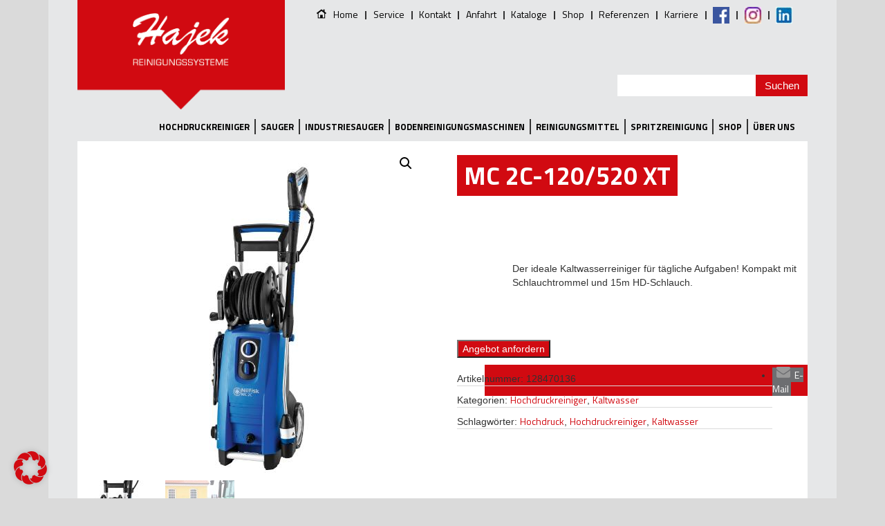

--- FILE ---
content_type: text/html; charset=UTF-8
request_url: https://www.hajek.co.at/produkt/mc-2c-140-610-xt/
body_size: 24689
content:
<!DOCTYPE html>
<html>
<head>
	<meta charset="UTF-8">
    <meta name="viewport" content="width=device-width, initial-scale=1.0">
	
	
	
	
	<link rel="stylesheet" href="https://www.hajek.co.at/wp-content/themes/einfaches-theme/css/normalize.css">
	<link rel="icon" href="favicon.ico" type="image/x-icon" />
	<link rel="stylesheet" href="https://www.hajek.co.at/wp-content/themes/einfaches-theme/style.css">
	<link rel="stylesheet" href="https://www.hajek.co.at/wp-content/themes/einfaches-theme/css/bttn.css">
	<link rel="stylesheet" href="https://use.fontawesome.com/releases/v5.0.13/css/all.css" integrity="sha384-DNOHZ68U8hZfKXOrtjWvjxusGo9WQnrNx2sqG0tfsghAvtVlRW3tvkXWZh58N9jp" crossorigin="anonymous">

	<meta name='robots' content='index, follow, max-image-preview:large, max-snippet:-1, max-video-preview:-1' />

	<!-- This site is optimized with the Yoast SEO plugin v26.7 - https://yoast.com/wordpress/plugins/seo/ -->
	<title>MC 2C-120/520 XT - Hajek Reinigungssysteme</title>
	<link rel="canonical" href="https://www.hajek.co.at/produkt/mc-2c-140-610-xt/" />
	<meta property="og:locale" content="de_DE" />
	<meta property="og:type" content="article" />
	<meta property="og:title" content="MC 2C-120/520 XT - Hajek Reinigungssysteme" />
	<meta property="og:description" content="Der ideale Kaltwasserreiniger für tägliche Aufgaben! Kompakt mit Schlauchtrommel und 15m HD-Schlauch." />
	<meta property="og:url" content="https://www.hajek.co.at/produkt/mc-2c-140-610-xt/" />
	<meta property="og:site_name" content="Hajek Reinigungssysteme" />
	<meta property="article:publisher" content="https://www.facebook.com/HajekReinigungssysteme/" />
	<meta property="article:modified_time" content="2022-03-14T17:44:16+00:00" />
	<meta property="og:image" content="https://www.hajek.co.at/wp-content/uploads/2018/09/MC-2C-XT_L-ps-WebsiteLarge-EHCNPS.jpg" />
	<meta property="og:image:width" content="220" />
	<meta property="og:image:height" content="490" />
	<meta property="og:image:type" content="image/jpeg" />
	<meta name="twitter:card" content="summary_large_image" />
	<script type="application/ld+json" class="yoast-schema-graph">{"@context":"https://schema.org","@graph":[{"@type":"WebPage","@id":"https://www.hajek.co.at/produkt/mc-2c-140-610-xt/","url":"https://www.hajek.co.at/produkt/mc-2c-140-610-xt/","name":"MC 2C-120/520 XT - Hajek Reinigungssysteme","isPartOf":{"@id":"https://www.hajek.co.at/#website"},"primaryImageOfPage":{"@id":"https://www.hajek.co.at/produkt/mc-2c-140-610-xt/#primaryimage"},"image":{"@id":"https://www.hajek.co.at/produkt/mc-2c-140-610-xt/#primaryimage"},"thumbnailUrl":"https://www.hajek.co.at/wp-content/uploads/2018/09/MC-2C-XT_L-ps-WebsiteLarge-EHCNPS.jpg","datePublished":"2018-09-14T08:41:39+00:00","dateModified":"2022-03-14T17:44:16+00:00","breadcrumb":{"@id":"https://www.hajek.co.at/produkt/mc-2c-140-610-xt/#breadcrumb"},"inLanguage":"de","potentialAction":[{"@type":"ReadAction","target":["https://www.hajek.co.at/produkt/mc-2c-140-610-xt/"]}]},{"@type":"ImageObject","inLanguage":"de","@id":"https://www.hajek.co.at/produkt/mc-2c-140-610-xt/#primaryimage","url":"https://www.hajek.co.at/wp-content/uploads/2018/09/MC-2C-XT_L-ps-WebsiteLarge-EHCNPS.jpg","contentUrl":"https://www.hajek.co.at/wp-content/uploads/2018/09/MC-2C-XT_L-ps-WebsiteLarge-EHCNPS.jpg","width":220,"height":490},{"@type":"BreadcrumbList","@id":"https://www.hajek.co.at/produkt/mc-2c-140-610-xt/#breadcrumb","itemListElement":[{"@type":"ListItem","position":1,"name":"Startseite","item":"https://www.hajek.co.at/"},{"@type":"ListItem","position":2,"name":"MC 2C-120/520 XT"}]},{"@type":"WebSite","@id":"https://www.hajek.co.at/#website","url":"https://www.hajek.co.at/","name":"Hajek Reinigungssysteme","description":"","publisher":{"@id":"https://www.hajek.co.at/#organization"},"potentialAction":[{"@type":"SearchAction","target":{"@type":"EntryPoint","urlTemplate":"https://www.hajek.co.at/?s={search_term_string}"},"query-input":{"@type":"PropertyValueSpecification","valueRequired":true,"valueName":"search_term_string"}}],"inLanguage":"de"},{"@type":"Organization","@id":"https://www.hajek.co.at/#organization","name":"Hajek GmbH & Co KG","url":"https://www.hajek.co.at/","logo":{"@type":"ImageObject","inLanguage":"de","@id":"https://www.hajek.co.at/#/schema/logo/image/","url":"https://www.hajek.co.at/wp-content/uploads/2018/06/logo.png","contentUrl":"https://www.hajek.co.at/wp-content/uploads/2018/06/logo.png","width":1258,"height":663,"caption":"Hajek GmbH & Co KG"},"image":{"@id":"https://www.hajek.co.at/#/schema/logo/image/"},"sameAs":["https://www.facebook.com/HajekReinigungssysteme/"]}]}</script>
	<!-- / Yoast SEO plugin. -->


<link rel="alternate" title="oEmbed (JSON)" type="application/json+oembed" href="https://www.hajek.co.at/wp-json/oembed/1.0/embed?url=https%3A%2F%2Fwww.hajek.co.at%2Fprodukt%2Fmc-2c-140-610-xt%2F" />
<link rel="alternate" title="oEmbed (XML)" type="text/xml+oembed" href="https://www.hajek.co.at/wp-json/oembed/1.0/embed?url=https%3A%2F%2Fwww.hajek.co.at%2Fprodukt%2Fmc-2c-140-610-xt%2F&#038;format=xml" />
<style id='wp-img-auto-sizes-contain-inline-css' type='text/css'>
img:is([sizes=auto i],[sizes^="auto," i]){contain-intrinsic-size:3000px 1500px}
/*# sourceURL=wp-img-auto-sizes-contain-inline-css */
</style>
<link rel='stylesheet' id='bootstrap-css' href='https://www.hajek.co.at/wp-content/plugins/easy-bootstrap-shortcodes/styles/bootstrap-oscitas.css?ver=6.9' type='text/css' media='all' />
<link rel='stylesheet' id='bootstrap-fa-icon-css' href='https://www.hajek.co.at/wp-content/plugins/easy-bootstrap-shortcodes/styles/font-awesome.min.css?ver=6.9' type='text/css' media='all' />
<style id='wp-emoji-styles-inline-css' type='text/css'>

	img.wp-smiley, img.emoji {
		display: inline !important;
		border: none !important;
		box-shadow: none !important;
		height: 1em !important;
		width: 1em !important;
		margin: 0 0.07em !important;
		vertical-align: -0.1em !important;
		background: none !important;
		padding: 0 !important;
	}
/*# sourceURL=wp-emoji-styles-inline-css */
</style>
<style id='wp-block-library-inline-css' type='text/css'>
:root{--wp-block-synced-color:#7a00df;--wp-block-synced-color--rgb:122,0,223;--wp-bound-block-color:var(--wp-block-synced-color);--wp-editor-canvas-background:#ddd;--wp-admin-theme-color:#007cba;--wp-admin-theme-color--rgb:0,124,186;--wp-admin-theme-color-darker-10:#006ba1;--wp-admin-theme-color-darker-10--rgb:0,107,160.5;--wp-admin-theme-color-darker-20:#005a87;--wp-admin-theme-color-darker-20--rgb:0,90,135;--wp-admin-border-width-focus:2px}@media (min-resolution:192dpi){:root{--wp-admin-border-width-focus:1.5px}}.wp-element-button{cursor:pointer}:root .has-very-light-gray-background-color{background-color:#eee}:root .has-very-dark-gray-background-color{background-color:#313131}:root .has-very-light-gray-color{color:#eee}:root .has-very-dark-gray-color{color:#313131}:root .has-vivid-green-cyan-to-vivid-cyan-blue-gradient-background{background:linear-gradient(135deg,#00d084,#0693e3)}:root .has-purple-crush-gradient-background{background:linear-gradient(135deg,#34e2e4,#4721fb 50%,#ab1dfe)}:root .has-hazy-dawn-gradient-background{background:linear-gradient(135deg,#faaca8,#dad0ec)}:root .has-subdued-olive-gradient-background{background:linear-gradient(135deg,#fafae1,#67a671)}:root .has-atomic-cream-gradient-background{background:linear-gradient(135deg,#fdd79a,#004a59)}:root .has-nightshade-gradient-background{background:linear-gradient(135deg,#330968,#31cdcf)}:root .has-midnight-gradient-background{background:linear-gradient(135deg,#020381,#2874fc)}:root{--wp--preset--font-size--normal:16px;--wp--preset--font-size--huge:42px}.has-regular-font-size{font-size:1em}.has-larger-font-size{font-size:2.625em}.has-normal-font-size{font-size:var(--wp--preset--font-size--normal)}.has-huge-font-size{font-size:var(--wp--preset--font-size--huge)}.has-text-align-center{text-align:center}.has-text-align-left{text-align:left}.has-text-align-right{text-align:right}.has-fit-text{white-space:nowrap!important}#end-resizable-editor-section{display:none}.aligncenter{clear:both}.items-justified-left{justify-content:flex-start}.items-justified-center{justify-content:center}.items-justified-right{justify-content:flex-end}.items-justified-space-between{justify-content:space-between}.screen-reader-text{border:0;clip-path:inset(50%);height:1px;margin:-1px;overflow:hidden;padding:0;position:absolute;width:1px;word-wrap:normal!important}.screen-reader-text:focus{background-color:#ddd;clip-path:none;color:#444;display:block;font-size:1em;height:auto;left:5px;line-height:normal;padding:15px 23px 14px;text-decoration:none;top:5px;width:auto;z-index:100000}html :where(.has-border-color){border-style:solid}html :where([style*=border-top-color]){border-top-style:solid}html :where([style*=border-right-color]){border-right-style:solid}html :where([style*=border-bottom-color]){border-bottom-style:solid}html :where([style*=border-left-color]){border-left-style:solid}html :where([style*=border-width]){border-style:solid}html :where([style*=border-top-width]){border-top-style:solid}html :where([style*=border-right-width]){border-right-style:solid}html :where([style*=border-bottom-width]){border-bottom-style:solid}html :where([style*=border-left-width]){border-left-style:solid}html :where(img[class*=wp-image-]){height:auto;max-width:100%}:where(figure){margin:0 0 1em}html :where(.is-position-sticky){--wp-admin--admin-bar--position-offset:var(--wp-admin--admin-bar--height,0px)}@media screen and (max-width:600px){html :where(.is-position-sticky){--wp-admin--admin-bar--position-offset:0px}}
/*wp_block_styles_on_demand_placeholder:696e82f42e2e6*/
/*# sourceURL=wp-block-library-inline-css */
</style>
<style id='classic-theme-styles-inline-css' type='text/css'>
/*! This file is auto-generated */
.wp-block-button__link{color:#fff;background-color:#32373c;border-radius:9999px;box-shadow:none;text-decoration:none;padding:calc(.667em + 2px) calc(1.333em + 2px);font-size:1.125em}.wp-block-file__button{background:#32373c;color:#fff;text-decoration:none}
/*# sourceURL=/wp-includes/css/classic-themes.min.css */
</style>
<link rel='stylesheet' id='cpsh-shortcodes-css' href='https://www.hajek.co.at/wp-content/plugins/column-shortcodes//assets/css/shortcodes.css?ver=1.0.1' type='text/css' media='all' />
<link rel='stylesheet' id='contact-form-7-css' href='https://www.hajek.co.at/wp-content/plugins/contact-form-7/includes/css/styles.css?ver=6.1.4' type='text/css' media='all' />
<link rel='stylesheet' id='menu-image-css' href='https://www.hajek.co.at/wp-content/plugins/menu-image/includes/css/menu-image.css?ver=3.13' type='text/css' media='all' />
<link rel='stylesheet' id='dashicons-css' href='https://www.hajek.co.at/wp-includes/css/dashicons.min.css?ver=6.9' type='text/css' media='all' />
<link rel='stylesheet' id='photoswipe-css' href='https://www.hajek.co.at/wp-content/plugins/woocommerce/assets/css/photoswipe/photoswipe.min.css?ver=10.4.3' type='text/css' media='all' />
<link rel='stylesheet' id='photoswipe-default-skin-css' href='https://www.hajek.co.at/wp-content/plugins/woocommerce/assets/css/photoswipe/default-skin/default-skin.min.css?ver=10.4.3' type='text/css' media='all' />
<link rel='stylesheet' id='woocommerce-layout-css' href='https://www.hajek.co.at/wp-content/plugins/woocommerce/assets/css/woocommerce-layout.css?ver=10.4.3' type='text/css' media='all' />
<style id='woocommerce-layout-inline-css' type='text/css'>

	.infinite-scroll .woocommerce-pagination {
		display: none;
	}
/*# sourceURL=woocommerce-layout-inline-css */
</style>
<link rel='stylesheet' id='woocommerce-smallscreen-css' href='https://www.hajek.co.at/wp-content/plugins/woocommerce/assets/css/woocommerce-smallscreen.css?ver=10.4.3' type='text/css' media='only screen and (max-width: 768px)' />
<link rel='stylesheet' id='woocommerce-general-css' href='https://www.hajek.co.at/wp-content/plugins/woocommerce/assets/css/woocommerce.css?ver=10.4.3' type='text/css' media='all' />
<style id='woocommerce-inline-inline-css' type='text/css'>
.woocommerce form .form-row .required { visibility: visible; }
/*# sourceURL=woocommerce-inline-inline-css */
</style>
<link rel='stylesheet' id='woo_conditional_payments_css-css' href='https://www.hajek.co.at/wp-content/plugins/conditional-payments-for-woocommerce/frontend/css/woo-conditional-payments.css?ver=3.4.1' type='text/css' media='all' />
<link rel='stylesheet' id='bootstrap_css-css' href='https://www.hajek.co.at/wp-content/themes/einfaches-theme/css/bootstrap.css?ver=6.9' type='text/css' media='all' />
<link rel='stylesheet' id='main_css-css' href='https://www.hajek.co.at/wp-content/themes/einfaches-theme/style.css?ver=6.9' type='text/css' media='all' />
<link rel='stylesheet' id='flexible-shipping-free-shipping-css' href='https://www.hajek.co.at/wp-content/plugins/flexible-shipping/assets/dist/css/free-shipping.css?ver=6.5.2.2' type='text/css' media='all' />
<link rel='stylesheet' id='fancybox-css' href='https://www.hajek.co.at/wp-content/plugins/easy-fancybox/fancybox/1.5.4/jquery.fancybox.min.css?ver=6.9' type='text/css' media='screen' />
<style id='fancybox-inline-css' type='text/css'>
#fancybox-title,#fancybox-title-float-main{color:#ccc}
/*# sourceURL=fancybox-inline-css */
</style>
<link rel='stylesheet' id='borlabs-cookie-css' href='https://www.hajek.co.at/wp-content/cache/borlabs-cookie/borlabs-cookie_1_de.css?ver=2.3.6-12' type='text/css' media='all' />
<link rel='stylesheet' id='woocommerce-gzd-layout-css' href='https://www.hajek.co.at/wp-content/plugins/woocommerce-germanized/build/static/layout-styles.css?ver=3.20.5' type='text/css' media='all' />
<style id='woocommerce-gzd-layout-inline-css' type='text/css'>
.woocommerce-checkout .shop_table { background-color: #eeeeee; } .product p.deposit-packaging-type { font-size: 1.25em !important; } p.woocommerce-shipping-destination { display: none; }
                .wc-gzd-nutri-score-value-a {
                    background: url(https://www.hajek.co.at/wp-content/plugins/woocommerce-germanized/assets/images/nutri-score-a.svg) no-repeat;
                }
                .wc-gzd-nutri-score-value-b {
                    background: url(https://www.hajek.co.at/wp-content/plugins/woocommerce-germanized/assets/images/nutri-score-b.svg) no-repeat;
                }
                .wc-gzd-nutri-score-value-c {
                    background: url(https://www.hajek.co.at/wp-content/plugins/woocommerce-germanized/assets/images/nutri-score-c.svg) no-repeat;
                }
                .wc-gzd-nutri-score-value-d {
                    background: url(https://www.hajek.co.at/wp-content/plugins/woocommerce-germanized/assets/images/nutri-score-d.svg) no-repeat;
                }
                .wc-gzd-nutri-score-value-e {
                    background: url(https://www.hajek.co.at/wp-content/plugins/woocommerce-germanized/assets/images/nutri-score-e.svg) no-repeat;
                }
            
/*# sourceURL=woocommerce-gzd-layout-inline-css */
</style>
<link rel='stylesheet' id='ebs_dynamic_css-css' href='https://www.hajek.co.at/wp-content/plugins/easy-bootstrap-shortcodes/styles/ebs_dynamic_css.php?ver=6.9' type='text/css' media='all' />
<script type="text/javascript" src="https://www.hajek.co.at/wp-includes/js/jquery/jquery.min.js?ver=3.7.1" id="jquery-core-js"></script>
<script type="text/javascript" src="https://www.hajek.co.at/wp-includes/js/jquery/jquery-migrate.min.js?ver=3.4.1" id="jquery-migrate-js"></script>
<script type="text/javascript" src="https://www.hajek.co.at/wp-content/plugins/easy-bootstrap-shortcodes/js/bootstrap.min.js?ver=6.9" id="bootstrap-js"></script>
<script type="text/javascript" src="https://www.hajek.co.at/wp-content/plugins/woocommerce/assets/js/jquery-blockui/jquery.blockUI.min.js?ver=2.7.0-wc.10.4.3" id="wc-jquery-blockui-js" defer="defer" data-wp-strategy="defer"></script>
<script type="text/javascript" id="wc-add-to-cart-js-extra">
/* <![CDATA[ */
var wc_add_to_cart_params = {"ajax_url":"/wp-admin/admin-ajax.php","wc_ajax_url":"/?wc-ajax=%%endpoint%%","i18n_view_cart":"Warenkorb anzeigen","cart_url":"https://www.hajek.co.at/warenkorb/","is_cart":"","cart_redirect_after_add":"no"};
//# sourceURL=wc-add-to-cart-js-extra
/* ]]> */
</script>
<script type="text/javascript" src="https://www.hajek.co.at/wp-content/plugins/woocommerce/assets/js/frontend/add-to-cart.min.js?ver=10.4.3" id="wc-add-to-cart-js" defer="defer" data-wp-strategy="defer"></script>
<script type="text/javascript" src="https://www.hajek.co.at/wp-content/plugins/woocommerce/assets/js/zoom/jquery.zoom.min.js?ver=1.7.21-wc.10.4.3" id="wc-zoom-js" defer="defer" data-wp-strategy="defer"></script>
<script type="text/javascript" src="https://www.hajek.co.at/wp-content/plugins/woocommerce/assets/js/flexslider/jquery.flexslider.min.js?ver=2.7.2-wc.10.4.3" id="wc-flexslider-js" defer="defer" data-wp-strategy="defer"></script>
<script type="text/javascript" src="https://www.hajek.co.at/wp-content/plugins/woocommerce/assets/js/photoswipe/photoswipe.min.js?ver=4.1.1-wc.10.4.3" id="wc-photoswipe-js" defer="defer" data-wp-strategy="defer"></script>
<script type="text/javascript" src="https://www.hajek.co.at/wp-content/plugins/woocommerce/assets/js/photoswipe/photoswipe-ui-default.min.js?ver=4.1.1-wc.10.4.3" id="wc-photoswipe-ui-default-js" defer="defer" data-wp-strategy="defer"></script>
<script type="text/javascript" id="wc-single-product-js-extra">
/* <![CDATA[ */
var wc_single_product_params = {"i18n_required_rating_text":"Bitte w\u00e4hle eine Bewertung","i18n_rating_options":["1 von 5\u00a0Sternen","2 von 5\u00a0Sternen","3 von 5\u00a0Sternen","4 von 5\u00a0Sternen","5 von 5\u00a0Sternen"],"i18n_product_gallery_trigger_text":"Bildergalerie im Vollbildmodus anzeigen","review_rating_required":"yes","flexslider":{"rtl":false,"animation":"slide","smoothHeight":true,"directionNav":false,"controlNav":"thumbnails","slideshow":false,"animationSpeed":500,"animationLoop":false,"allowOneSlide":false},"zoom_enabled":"1","zoom_options":[],"photoswipe_enabled":"1","photoswipe_options":{"shareEl":false,"closeOnScroll":false,"history":false,"hideAnimationDuration":0,"showAnimationDuration":0},"flexslider_enabled":"1"};
//# sourceURL=wc-single-product-js-extra
/* ]]> */
</script>
<script type="text/javascript" src="https://www.hajek.co.at/wp-content/plugins/woocommerce/assets/js/frontend/single-product.min.js?ver=10.4.3" id="wc-single-product-js" defer="defer" data-wp-strategy="defer"></script>
<script type="text/javascript" src="https://www.hajek.co.at/wp-content/plugins/woocommerce/assets/js/js-cookie/js.cookie.min.js?ver=2.1.4-wc.10.4.3" id="wc-js-cookie-js" defer="defer" data-wp-strategy="defer"></script>
<script type="text/javascript" id="woocommerce-js-extra">
/* <![CDATA[ */
var woocommerce_params = {"ajax_url":"/wp-admin/admin-ajax.php","wc_ajax_url":"/?wc-ajax=%%endpoint%%","i18n_password_show":"Passwort anzeigen","i18n_password_hide":"Passwort ausblenden"};
//# sourceURL=woocommerce-js-extra
/* ]]> */
</script>
<script type="text/javascript" src="https://www.hajek.co.at/wp-content/plugins/woocommerce/assets/js/frontend/woocommerce.min.js?ver=10.4.3" id="woocommerce-js" defer="defer" data-wp-strategy="defer"></script>
<script type="text/javascript" id="woo-conditional-payments-js-js-extra">
/* <![CDATA[ */
var conditional_payments_settings = {"name_address_fields":[],"disable_payment_method_trigger":""};
//# sourceURL=woo-conditional-payments-js-js-extra
/* ]]> */
</script>
<script type="text/javascript" src="https://www.hajek.co.at/wp-content/plugins/conditional-payments-for-woocommerce/frontend/js/woo-conditional-payments.js?ver=3.4.1" id="woo-conditional-payments-js-js"></script>
<script type="text/javascript" src="https://www.hajek.co.at/wp-content/themes/einfaches-theme/js/bootstrap.min.js?ver=6.9" id="bootstrap_js-js"></script>
<script type="text/javascript" src="https://www.hajek.co.at/wp-content/themes/einfaches-theme/js/main.js?ver=6.9" id="my_custom_js-js"></script>
<script type="text/javascript" id="wc-gzd-unit-price-observer-queue-js-extra">
/* <![CDATA[ */
var wc_gzd_unit_price_observer_queue_params = {"ajax_url":"/wp-admin/admin-ajax.php","wc_ajax_url":"/?wc-ajax=%%endpoint%%","refresh_unit_price_nonce":"ec4ffeaddb"};
//# sourceURL=wc-gzd-unit-price-observer-queue-js-extra
/* ]]> */
</script>
<script type="text/javascript" src="https://www.hajek.co.at/wp-content/plugins/woocommerce-germanized/build/static/unit-price-observer-queue.js?ver=3.20.5" id="wc-gzd-unit-price-observer-queue-js" defer="defer" data-wp-strategy="defer"></script>
<script type="text/javascript" src="https://www.hajek.co.at/wp-content/plugins/woocommerce/assets/js/accounting/accounting.min.js?ver=0.4.2" id="wc-accounting-js"></script>
<script type="text/javascript" id="wc-gzd-unit-price-observer-js-extra">
/* <![CDATA[ */
var wc_gzd_unit_price_observer_params = {"wrapper":".product","price_selector":{"p.price":{"is_total_price":false,"is_primary_selector":true,"quantity_selector":""}},"replace_price":"1","product_id":"767","price_decimal_sep":",","price_thousand_sep":".","qty_selector":"input.quantity, input.qty","refresh_on_load":""};
//# sourceURL=wc-gzd-unit-price-observer-js-extra
/* ]]> */
</script>
<script type="text/javascript" src="https://www.hajek.co.at/wp-content/plugins/woocommerce-germanized/build/static/unit-price-observer.js?ver=3.20.5" id="wc-gzd-unit-price-observer-js" defer="defer" data-wp-strategy="defer"></script>
<link rel="https://api.w.org/" href="https://www.hajek.co.at/wp-json/" /><link rel="alternate" title="JSON" type="application/json" href="https://www.hajek.co.at/wp-json/wp/v2/product/767" /><link rel="EditURI" type="application/rsd+xml" title="RSD" href="https://www.hajek.co.at/xmlrpc.php?rsd" />
<meta name="generator" content="WordPress 6.9" />
<meta name="generator" content="WooCommerce 10.4.3" />
<link rel='shortlink' href='https://www.hajek.co.at/?p=767' />
<link rel="apple-touch-icon" sizes="180x180" href="/wp-content/uploads/fbrfg/apple-touch-icon.png?v=YAmQmWok0x">
<link rel="icon" type="image/png" sizes="32x32" href="/wp-content/uploads/fbrfg/favicon-32x32.png?v=YAmQmWok0x">
<link rel="icon" type="image/png" sizes="16x16" href="/wp-content/uploads/fbrfg/favicon-16x16.png?v=YAmQmWok0x">
<link rel="manifest" href="/wp-content/uploads/fbrfg/site.webmanifest?v=YAmQmWok0x">
<link rel="mask-icon" href="/wp-content/uploads/fbrfg/safari-pinned-tab.svg?v=YAmQmWok0x" color="#5bbad5">
<link rel="shortcut icon" href="/wp-content/uploads/fbrfg/favicon.ico?v=YAmQmWok0x">
<meta name="msapplication-TileColor" content="#da532c">
<meta name="msapplication-config" content="/wp-content/uploads/fbrfg/browserconfig.xml?v=YAmQmWok0x">
<meta name="theme-color" content="#ffffff">	<noscript><style>.woocommerce-product-gallery{ opacity: 1 !important; }</style></noscript>
	<!-- Google tag (gtag.js) -->
<script data-borlabs-script-blocker-id='googlea' type='text/template' data-borlabs-script-blocker-src="https://www.googletagmanager.com/gtag/js?id=UA-66328932-1"></script>
<script data-borlabs-script-blocker-id='googlea' type='text/template'>
  window.dataLayer = window.dataLayer || [];
  function gtag(){dataLayer.push(arguments);}
  gtag('js', new Date());

  gtag('config', 'UA-66328932-1');
</script>
		<style type="text/css" id="wp-custom-css">
			@media screen and (min-width: 768px) {
.page_content p {
	padding: 0px 80px 0px 40px;
}
}

div.wp-block-post-date {
	padding: 0px 80px 0px 40px;
}

div.wp-block-post-date{
margin-top: 10px;
}

p a {
text-decoration: underline;
	color: #d10a11;
}		</style>
			<meta name="google-site-verification" content="CrVBfmE0FCS1dRbUCoKtTy3jsA_asR0oqOqtiUFbDUE" /> <!-- google verification -->
</head>
<body class="wp-singular product-template-default single single-product postid-767 wp-theme-einfaches-theme theme-einfaches-theme woocommerce woocommerce-page woocommerce-no-js">

<div class="container-custom-1 container">
	<header class="site-header col-lg-12 col-md-12 col-sm-12 col-xs-12">
		<div class="logo">
			<a href="https://www.hajek.co.at/">
				<img width="1258" height="663" src="https://www.hajek.co.at/wp-content/uploads/2018/06/logo.png" class="image wp-image-89  attachment-full size-full" alt="" style="max-width: 100%; height: auto;" decoding="async" fetchpriority="high" srcset="https://www.hajek.co.at/wp-content/uploads/2018/06/logo.png 1258w, https://www.hajek.co.at/wp-content/uploads/2018/06/logo-500x264.png 500w, https://www.hajek.co.at/wp-content/uploads/2018/06/logo-300x158.png 300w, https://www.hajek.co.at/wp-content/uploads/2018/06/logo-768x405.png 768w, https://www.hajek.co.at/wp-content/uploads/2018/06/logo-1024x540.png 1024w" sizes="(max-width: 1258px) 100vw, 1258px" />			</a>
		</div>

		<!-- Burger button - mobile devices-->
		<div id="custom-burger" class="navbar-header col-xs-12 hidden-lg hidden-md hidden-sm">
			<button type="button" class="navbar-toggle collapsed" data-toggle="collapse" data-target="#bs-example-navbar-collapse-1" aria-expanded="false">
				<span class="sr-only">Toggle navigation</span>
				<span class="icon-bar"></span>
				<span class="icon-bar"></span>
				<span class="icon-bar"></span>
			</button>
		</div>
		
		<div class="nav_top_ausrichten">
			<nav class=nav_top>
				<div class="menu-nav-top-container"><ul id="menu-nav-top" class="menu"><li id="menu-item-98" class="menu-item menu-item-type-post_type menu-item-object-page menu-item-home menu-item-98">&nbsp<a href="https://www.hajek.co.at/">Home</a></li>
<li id="menu-item-1299" class="menu-item menu-item-type-post_type menu-item-object-page menu-item-1299">&nbsp<a href="https://www.hajek.co.at/service/">Service</a></li>
<li id="menu-item-97" class="menu-item menu-item-type-post_type menu-item-object-page menu-item-97">&nbsp<a href="https://www.hajek.co.at/ueber-uns/kontakt/">Kontakt</a></li>
<li id="menu-item-95" class="menu-item menu-item-type-post_type menu-item-object-page menu-item-95">&nbsp<a href="https://www.hajek.co.at/ueber-uns/anfahrt/">Anfahrt</a></li>
<li id="menu-item-234" class="menu-item menu-item-type-post_type menu-item-object-page menu-item-234">&nbsp<a href="https://www.hajek.co.at/pdfs/">Kataloge</a></li>
<li id="menu-item-720" class="menu-item menu-item-type-post_type menu-item-object-page current_page_parent menu-item-720">&nbsp<a href="https://www.hajek.co.at/shop/">Shop</a></li>
<li id="menu-item-3717" class="menu-item menu-item-type-post_type menu-item-object-page menu-item-3717">&nbsp<a href="https://www.hajek.co.at/referenzen/">Referenzen</a></li>
<li id="menu-item-3881" class="menu-item menu-item-type-post_type menu-item-object-page menu-item-3881">&nbsp<a href="https://www.hajek.co.at/karriere/">Karriere</a></li>
<li id="menu-item-1968" class="menu-item menu-item-type-custom menu-item-object-custom menu-item-1968">&nbsp<a href="https://www.facebook.com/HajekReinigungssysteme/" class="menu-image-title-hide menu-image-not-hovered"><span class="menu-image-title-hide menu-image-title">Facebook</span><img width="24" height="24" src="https://www.hajek.co.at/wp-content/uploads/2020/12/facebook-1-24x24.png" class="menu-image menu-image-title-hide" alt="Facebook Icon für Hajek" decoding="async" /></a></li>
<li id="menu-item-1971" class="menu-item menu-item-type-custom menu-item-object-custom menu-item-1971">&nbsp<a href="https://www.instagram.com/hajek_reinigungssysteme/?hl=de" class="menu-image-title-hide menu-image-not-hovered"><span class="menu-image-title-hide menu-image-title">Instagram</span><img width="24" height="24" src="https://www.hajek.co.at/wp-content/uploads/2020/12/instagram-1-24x24.jpg" class="menu-image menu-image-title-hide" alt="" decoding="async" /></a></li>
<li id="menu-item-2488" class="menu-item menu-item-type-custom menu-item-object-custom menu-item-2488">&nbsp<a href="https://at.linkedin.com/company/hajek-reinigungssysteme" class="menu-image-title-hide menu-image-not-hovered"><span class="menu-image-title-hide menu-image-title">Linkedin</span><img width="24" height="24" src="https://www.hajek.co.at/wp-content/uploads/2021/07/linkedin-24x24.jpg" class="menu-image menu-image-title-hide" alt="Hajek auf LinkedIn" decoding="async" /></a></li>
</ul></div>			</nav>
		</div>

		<div class="site-search-1">
			<form mathod="get" action="https://www.hajek.co.at/" class="site-search">
	
	<input class="custom-search" type="search" name="s" />
	<input class="bttn-unite bttn-sm bttn-danger" type="submit" value="Suchen" />

</form>	
		</div>	

		<nav class="nav_main hidden-xs">				
			<ul id="menu-navigation-oben" class="menu"><li id="menu-item-151" class="menu-item menu-item-type-post_type menu-item-object-page menu-item-has-children menu-item-151"><a href="https://www.hajek.co.at/hochdruckreiniger/">Hochdruckreiniger</a>
<ul class="sub-menu">
	<li id="menu-item-106" class="menu-item menu-item-type-post_type menu-item-object-post menu-item-106"><a href="https://www.hajek.co.at/hochdruckreiniger/heisswasser/">Heisswasser</a></li>
	<li id="menu-item-105" class="menu-item menu-item-type-post_type menu-item-object-post menu-item-105"><a href="https://www.hajek.co.at/kaltwasser/">Kaltwasser</a></li>
	<li id="menu-item-104" class="menu-item menu-item-type-post_type menu-item-object-post menu-item-104"><a href="https://www.hajek.co.at/hochdruckreiniger/hoechstdruck/">Höchstdruck</a></li>
	<li id="menu-item-2451" class="menu-item menu-item-type-post_type menu-item-object-page menu-item-2451"><a href="https://www.hajek.co.at/hochdruckreiniger/branchen/">Branchen – Hochdruckreiniger</a></li>
</ul>
</li>
<li id="menu-item-152" class="menu-item menu-item-type-post_type menu-item-object-page menu-item-has-children menu-item-152"><a href="https://www.hajek.co.at/sauger/">Sauger</a>
<ul class="sub-menu">
	<li id="menu-item-108" class="menu-item menu-item-type-post_type menu-item-object-post menu-item-108"><a href="https://www.hajek.co.at/gewerbesauger/">Gewerbesauger</a></li>
	<li id="menu-item-1190" class="menu-item menu-item-type-post_type menu-item-object-post menu-item-1190"><a href="https://www.hajek.co.at/sauger-industriesauger/">Industriesauger</a></li>
</ul>
</li>
<li id="menu-item-1856" class="menu-item menu-item-type-post_type menu-item-object-page menu-item-has-children menu-item-1856"><a href="https://www.hajek.co.at/industriesauger/">Industriesauger</a>
<ul class="sub-menu">
	<li id="menu-item-1857" class="menu-item menu-item-type-post_type menu-item-object-post menu-item-1857"><a href="https://www.hajek.co.at/delfin-industriesauger/">Delfin-Industriesauger</a></li>
	<li id="menu-item-1859" class="menu-item menu-item-type-post_type menu-item-object-page menu-item-1859"><a href="https://www.hajek.co.at/industriesauger/branchen/">Branchen</a></li>
	<li id="menu-item-1858" class="menu-item menu-item-type-post_type menu-item-object-page menu-item-1858"><a href="https://www.hajek.co.at/industriesauger/anwendungen/">Anwendungen</a></li>
</ul>
</li>
<li id="menu-item-153" class="menu-item menu-item-type-post_type menu-item-object-page menu-item-has-children menu-item-153"><a href="https://www.hajek.co.at/bodenreinigungsmaschinen/">Bodenreinigungsmaschinen</a>
<ul class="sub-menu">
	<li id="menu-item-109" class="menu-item menu-item-type-post_type menu-item-object-post menu-item-109"><a href="https://www.hajek.co.at/bodenreinigungsmaschinen/scheuersaugmaschinen/">Scheuersaugmaschinen</a></li>
	<li id="menu-item-110" class="menu-item menu-item-type-post_type menu-item-object-post menu-item-110"><a href="https://www.hajek.co.at/bodenreinigungsmaschinen/kehrmaschinen/">Kehrmaschinen</a></li>
	<li id="menu-item-2621" class="menu-item menu-item-type-post_type menu-item-object-page menu-item-2621"><a href="https://www.hajek.co.at/bodenreinigungsmaschinen/branchen/">Branchen – Bodenreinigungssysteme</a></li>
</ul>
</li>
<li id="menu-item-63" class="menu-item menu-item-type-post_type menu-item-object-page menu-item-63"><a href="https://www.hajek.co.at/reinigungsmittel/">Reinigungsmittel</a></li>
<li id="menu-item-64" class="menu-item menu-item-type-post_type menu-item-object-page menu-item-64"><a href="https://www.hajek.co.at/spritzreinigung/">Spritzreinigung</a></li>
<li id="menu-item-3977" class="menu-item menu-item-type-post_type menu-item-object-page current_page_parent menu-item-3977"><a href="https://www.hajek.co.at/shop/">Shop</a></li>
<li id="menu-item-3751" class="menu-item menu-item-type-post_type menu-item-object-page menu-item-has-children menu-item-3751"><a href="https://www.hajek.co.at/ueber-uns-2/">Über uns</a>
<ul class="sub-menu">
	<li id="menu-item-65" class="menu-item menu-item-type-post_type menu-item-object-page menu-item-65"><a href="https://www.hajek.co.at/ueber-uns/">Team</a></li>
	<li id="menu-item-3880" class="menu-item menu-item-type-post_type menu-item-object-page menu-item-3880"><a href="https://www.hajek.co.at/karriere/">Karriere</a></li>
	<li id="menu-item-2303" class="menu-item menu-item-type-post_type menu-item-object-page menu-item-2303"><a href="https://www.hajek.co.at/news/">News</a></li>
</ul>
</li>
</ul>		</nav>

		<nav class="nav_main-2 navbar navbar-default col-xs-12 hidden-lg hidden-md hidden-sm">
			<div class="container-custom-2">
				<div class="r-custom-2 collapse navbar-collapse" id="bs-example-navbar-collapse-1">
					<ul id="menu-navigation-oben-1" class="menu"><li class="menu-item menu-item-type-post_type menu-item-object-page menu-item-has-children menu-item-151"><a href="https://www.hajek.co.at/hochdruckreiniger/">Hochdruckreiniger</a>
<ul class="sub-menu">
	<li class="menu-item menu-item-type-post_type menu-item-object-post menu-item-106"><a href="https://www.hajek.co.at/hochdruckreiniger/heisswasser/">Heisswasser</a></li>
	<li class="menu-item menu-item-type-post_type menu-item-object-post menu-item-105"><a href="https://www.hajek.co.at/kaltwasser/">Kaltwasser</a></li>
	<li class="menu-item menu-item-type-post_type menu-item-object-post menu-item-104"><a href="https://www.hajek.co.at/hochdruckreiniger/hoechstdruck/">Höchstdruck</a></li>
	<li class="menu-item menu-item-type-post_type menu-item-object-page menu-item-2451"><a href="https://www.hajek.co.at/hochdruckreiniger/branchen/">Branchen – Hochdruckreiniger</a></li>
</ul>
</li>
<li class="menu-item menu-item-type-post_type menu-item-object-page menu-item-has-children menu-item-152"><a href="https://www.hajek.co.at/sauger/">Sauger</a>
<ul class="sub-menu">
	<li class="menu-item menu-item-type-post_type menu-item-object-post menu-item-108"><a href="https://www.hajek.co.at/gewerbesauger/">Gewerbesauger</a></li>
	<li class="menu-item menu-item-type-post_type menu-item-object-post menu-item-1190"><a href="https://www.hajek.co.at/sauger-industriesauger/">Industriesauger</a></li>
</ul>
</li>
<li class="menu-item menu-item-type-post_type menu-item-object-page menu-item-has-children menu-item-1856"><a href="https://www.hajek.co.at/industriesauger/">Industriesauger</a>
<ul class="sub-menu">
	<li class="menu-item menu-item-type-post_type menu-item-object-post menu-item-1857"><a href="https://www.hajek.co.at/delfin-industriesauger/">Delfin-Industriesauger</a></li>
	<li class="menu-item menu-item-type-post_type menu-item-object-page menu-item-1859"><a href="https://www.hajek.co.at/industriesauger/branchen/">Branchen</a></li>
	<li class="menu-item menu-item-type-post_type menu-item-object-page menu-item-1858"><a href="https://www.hajek.co.at/industriesauger/anwendungen/">Anwendungen</a></li>
</ul>
</li>
<li class="menu-item menu-item-type-post_type menu-item-object-page menu-item-has-children menu-item-153"><a href="https://www.hajek.co.at/bodenreinigungsmaschinen/">Bodenreinigungsmaschinen</a>
<ul class="sub-menu">
	<li class="menu-item menu-item-type-post_type menu-item-object-post menu-item-109"><a href="https://www.hajek.co.at/bodenreinigungsmaschinen/scheuersaugmaschinen/">Scheuersaugmaschinen</a></li>
	<li class="menu-item menu-item-type-post_type menu-item-object-post menu-item-110"><a href="https://www.hajek.co.at/bodenreinigungsmaschinen/kehrmaschinen/">Kehrmaschinen</a></li>
	<li class="menu-item menu-item-type-post_type menu-item-object-page menu-item-2621"><a href="https://www.hajek.co.at/bodenreinigungsmaschinen/branchen/">Branchen – Bodenreinigungssysteme</a></li>
</ul>
</li>
<li class="menu-item menu-item-type-post_type menu-item-object-page menu-item-63"><a href="https://www.hajek.co.at/reinigungsmittel/">Reinigungsmittel</a></li>
<li class="menu-item menu-item-type-post_type menu-item-object-page menu-item-64"><a href="https://www.hajek.co.at/spritzreinigung/">Spritzreinigung</a></li>
<li class="menu-item menu-item-type-post_type menu-item-object-page current_page_parent menu-item-3977"><a href="https://www.hajek.co.at/shop/">Shop</a></li>
<li class="menu-item menu-item-type-post_type menu-item-object-page menu-item-has-children menu-item-3751"><a href="https://www.hajek.co.at/ueber-uns-2/">Über uns</a>
<ul class="sub-menu">
	<li class="menu-item menu-item-type-post_type menu-item-object-page menu-item-65"><a href="https://www.hajek.co.at/ueber-uns/">Team</a></li>
	<li class="menu-item menu-item-type-post_type menu-item-object-page menu-item-3880"><a href="https://www.hajek.co.at/karriere/">Karriere</a></li>
	<li class="menu-item menu-item-type-post_type menu-item-object-page menu-item-2303"><a href="https://www.hajek.co.at/news/">News</a></li>
</ul>
</li>
</ul>				</div>
			</div>
		</nav>
	</header>	<main class="col-lg-12 col-md-12 col-sm-12 col-xs-12">
		
		<div class="loop">
							<article class="post-767 product type-product status-publish has-post-thumbnail product_cat-hochdruckreiniger product_cat-kaltwasser product_tag-hochdruck product_tag-hochdruckreiniger product_tag-kaltwasser product_shipping_class-maschine_all first instock taxable shipping-taxable product-type-simple">
	<!--<h2><a href="https://www.hajek.co.at/produkt/mc-2c-140-610-xt/">MC 2C-120/520 XT</a></h2>-->
			
	<div class="woocommerce">			<div class="single-product" data-product-page-preselected-id="0">
				<div class="woocommerce-notices-wrapper"></div><div id="product-767" class="product type-product post-767 status-publish instock product_cat-hochdruckreiniger product_cat-kaltwasser product_tag-hochdruck product_tag-hochdruckreiniger product_tag-kaltwasser has-post-thumbnail taxable shipping-taxable product-type-simple">

	<div class="woocommerce-product-gallery woocommerce-product-gallery--with-images woocommerce-product-gallery--columns-4 images" data-columns="4" style="opacity: 0; transition: opacity .25s ease-in-out;">
	<figure class="woocommerce-product-gallery__wrapper">
		<div data-thumb="https://www.hajek.co.at/wp-content/uploads/2018/09/MC-2C-XT_L-ps-WebsiteLarge-EHCNPS-100x100.jpg" data-thumb-alt="MC 2C-120/520 XT" data-thumb-srcset="https://www.hajek.co.at/wp-content/uploads/2018/09/MC-2C-XT_L-ps-WebsiteLarge-EHCNPS-100x100.jpg 100w, https://www.hajek.co.at/wp-content/uploads/2018/09/MC-2C-XT_L-ps-WebsiteLarge-EHCNPS-150x150.jpg 150w"  data-thumb-sizes="(max-width: 100px) 100vw, 100px" class="woocommerce-product-gallery__image"><a href="https://www.hajek.co.at/wp-content/uploads/2018/09/MC-2C-XT_L-ps-WebsiteLarge-EHCNPS.jpg"><img decoding="async" width="220" height="490" src="https://www.hajek.co.at/wp-content/uploads/2018/09/MC-2C-XT_L-ps-WebsiteLarge-EHCNPS.jpg" class="wp-post-image" alt="MC 2C-120/520 XT" data-caption="" data-src="https://www.hajek.co.at/wp-content/uploads/2018/09/MC-2C-XT_L-ps-WebsiteLarge-EHCNPS.jpg" data-large_image="https://www.hajek.co.at/wp-content/uploads/2018/09/MC-2C-XT_L-ps-WebsiteLarge-EHCNPS.jpg" data-large_image_width="220" data-large_image_height="490" srcset="https://www.hajek.co.at/wp-content/uploads/2018/09/MC-2C-XT_L-ps-WebsiteLarge-EHCNPS.jpg 220w, https://www.hajek.co.at/wp-content/uploads/2018/09/MC-2C-XT_L-ps-WebsiteLarge-EHCNPS-135x300.jpg 135w" sizes="(max-width: 220px) 100vw, 220px" /></a></div>
<div data-thumb="https://www.hajek.co.at/wp-content/uploads/2018/09/MC-2C_agri_01-ps-FrontendVeryLarge-EHCNHJ-100x100.jpg" data-thumb-alt="MC 2C-120/520 XT" data-thumb-srcset="https://www.hajek.co.at/wp-content/uploads/2018/09/MC-2C_agri_01-ps-FrontendVeryLarge-EHCNHJ-100x100.jpg 100w, https://www.hajek.co.at/wp-content/uploads/2018/09/MC-2C_agri_01-ps-FrontendVeryLarge-EHCNHJ-150x150.jpg 150w, https://www.hajek.co.at/wp-content/uploads/2018/09/MC-2C_agri_01-ps-FrontendVeryLarge-EHCNHJ-300x300.jpg 300w"  data-thumb-sizes="(max-width: 100px) 100vw, 100px" class="woocommerce-product-gallery__image"><a href="https://www.hajek.co.at/wp-content/uploads/2018/09/MC-2C_agri_01-ps-FrontendVeryLarge-EHCNHJ.jpg"><img decoding="async" width="500" height="333" src="https://www.hajek.co.at/wp-content/uploads/2018/09/MC-2C_agri_01-ps-FrontendVeryLarge-EHCNHJ-500x333.jpg" class="" alt="MC 2C-120/520 XT" data-caption="" data-src="https://www.hajek.co.at/wp-content/uploads/2018/09/MC-2C_agri_01-ps-FrontendVeryLarge-EHCNHJ.jpg" data-large_image="https://www.hajek.co.at/wp-content/uploads/2018/09/MC-2C_agri_01-ps-FrontendVeryLarge-EHCNHJ.jpg" data-large_image_width="1002" data-large_image_height="668" srcset="https://www.hajek.co.at/wp-content/uploads/2018/09/MC-2C_agri_01-ps-FrontendVeryLarge-EHCNHJ-500x333.jpg 500w, https://www.hajek.co.at/wp-content/uploads/2018/09/MC-2C_agri_01-ps-FrontendVeryLarge-EHCNHJ-300x200.jpg 300w, https://www.hajek.co.at/wp-content/uploads/2018/09/MC-2C_agri_01-ps-FrontendVeryLarge-EHCNHJ-768x512.jpg 768w, https://www.hajek.co.at/wp-content/uploads/2018/09/MC-2C_agri_01-ps-FrontendVeryLarge-EHCNHJ.jpg 1002w" sizes="(max-width: 500px) 100vw, 500px" /></a></div>	</figure>
</div>

	<div class="summary entry-summary">
		<h1 class="product_title entry-title">MC 2C-120/520 XT</h1><p class="price"></p>


<div class="legal-price-info">
	<p class="wc-gzd-additional-info">
					</p>
</div>

<div class="woocommerce-product-details__short-description">
	<p>Der ideale Kaltwasserreiniger für tägliche Aufgaben! Kompakt mit Schlauchtrommel und 15m HD-Schlauch.</p>
</div>


<button type="submit" id="trigger_cf" class="single_add_to_cart_button button alt">Angebot anfordern</button><div id="product_inq" style="display:none">
<div class="wpcf7 no-js" id="wpcf7-f221-p767-o1" lang="de-DE" dir="ltr" data-wpcf7-id="221">
<div class="screen-reader-response"><p role="status" aria-live="polite" aria-atomic="true"></p> <ul></ul></div>
<form action="/produkt/mc-2c-140-610-xt/#wpcf7-f221-p767-o1" method="post" class="wpcf7-form init" aria-label="Kontaktformular" novalidate="novalidate" data-status="init">
<fieldset class="hidden-fields-container"><input type="hidden" name="_wpcf7" value="221" /><input type="hidden" name="_wpcf7_version" value="6.1.4" /><input type="hidden" name="_wpcf7_locale" value="de_DE" /><input type="hidden" name="_wpcf7_unit_tag" value="wpcf7-f221-p767-o1" /><input type="hidden" name="_wpcf7_container_post" value="767" /><input type="hidden" name="_wpcf7_posted_data_hash" value="" />
</fieldset>
<p><label> Name (Pflichtfeld)<br />
<span class="wpcf7-form-control-wrap" data-name="your-name"><input size="40" maxlength="400" class="wpcf7-form-control wpcf7-text wpcf7-validates-as-required" aria-required="true" aria-invalid="false" value="" type="text" name="your-name" /></span> </label>
</p>
<p><label> E-Mail (Pflichtfeld)<br />
<span class="wpcf7-form-control-wrap" data-name="your-email"><input size="40" maxlength="400" class="wpcf7-form-control wpcf7-email wpcf7-validates-as-required wpcf7-text wpcf7-validates-as-email" aria-required="true" aria-invalid="false" value="" type="email" name="your-email" /></span> </label>
</p>
<p><label> Telefonnummer (Pflichtfeld)<br />
<span class="wpcf7-form-control-wrap" data-name="your-phonenumber"><input size="40" maxlength="400" class="wpcf7-form-control wpcf7-tel wpcf7-validates-as-required wpcf7-text wpcf7-validates-as-tel" aria-required="true" aria-invalid="false" value="" type="tel" name="your-phonenumber" /></span> </label>
</p>
<p><label> Betreff<br />
<span class="wpcf7-form-control-wrap" data-name="your-subject"><input size="40" maxlength="400" class="wpcf7-form-control wpcf7-text wpcf7-validates-as-required" aria-required="true" aria-invalid="false" value="" type="text" name="your-subject" /></span> </label>
</p>
<p><label> Text<br />
<span class="wpcf7-form-control-wrap" data-name="your-message"><textarea cols="40" rows="10" maxlength="2000" class="wpcf7-form-control wpcf7-textarea" aria-invalid="false" name="your-message"></textarea></span> </label>
</p>
<p><input class="wpcf7-form-control wpcf7-submit has-spinner" type="submit" value="Absenden" />
</p><div class="wpcf7-response-output" aria-hidden="true"></div>
</form>
</div>
</div><div class="product_meta">

	
	
		<span class="sku_wrapper">Artikelnummer: <span class="sku">128470136</span></span>

	
	<span class="posted_in">Kategorien: <a href="https://www.hajek.co.at/produkt-kategorie/hochdruckreiniger/" rel="tag">Hochdruckreiniger</a>, <a href="https://www.hajek.co.at/produkt-kategorie/hochdruckreiniger/kaltwasser/" rel="tag">Kaltwasser</a></span>
	<span class="tagged_as">Schlagwörter: <a href="https://www.hajek.co.at/produkt-schlagwort/hochdruck/" rel="tag">Hochdruck</a>, <a href="https://www.hajek.co.at/produkt-schlagwort/hochdruckreiniger/" rel="tag">Hochdruckreiniger</a>, <a href="https://www.hajek.co.at/produkt-schlagwort/kaltwasser/" rel="tag">Kaltwasser</a></span>
	
</div>
    <script type="text/javascript">
        jQuery('#trigger_cf').on('click', function(){
        if ( jQuery(this).text() == 'Angebot anfordern' ) {
                    jQuery('#product_inq').css("display","block");
                    jQuery('input[name="your-subject"]').val('MC 2C-120/520 XT');
            jQuery("#trigger_cf").html('Schließen'); 
        } else {
            jQuery('#product_inq').hide();
            jQuery("#trigger_cf").html('Angebot anfordern'); 
        }
        });
    </script>
    <div class="shariff shariff-align-flex-end shariff-widget-align-flex-start" data-url="https%3A%2F%2Fwww.hajek.co.at%2Fprodukt%2Fmc-2c-140-610-xt%2F" data-timestamp="1647283456" data-backendurl="https://www.hajek.co.at/wp-json/shariff/v1/share_counts?"><ul class="shariff-buttons theme-grey orientation-horizontal buttonsize-medium"><li class="shariff-button mailto" style="background-color:#d10a11"><a href="mailto:?body=https%3A%2F%2Fwww.hajek.co.at%2Fprodukt%2Fmc-2c-140-610-xt%2F&subject=MC%202C-120%2F520%20XT" title="Per E-Mail versenden" aria-label="Per E-Mail versenden" role="button" rel="noopener nofollow" class="shariff-link" style="; background-color:#6d6e71; color:#fff"><span class="shariff-icon" style=""><svg width="32px" height="20px" xmlns="http://www.w3.org/2000/svg" viewBox="0 0 32 32"><path fill="#999" d="M32 12.7v14.2q0 1.2-0.8 2t-2 0.9h-26.3q-1.2 0-2-0.9t-0.8-2v-14.2q0.8 0.9 1.8 1.6 6.5 4.4 8.9 6.1 1 0.8 1.6 1.2t1.7 0.9 2 0.4h0.1q0.9 0 2-0.4t1.7-0.9 1.6-1.2q3-2.2 8.9-6.1 1-0.7 1.8-1.6zM32 7.4q0 1.4-0.9 2.7t-2.2 2.2q-6.7 4.7-8.4 5.8-0.2 0.1-0.7 0.5t-1 0.7-0.9 0.6-1.1 0.5-0.9 0.2h-0.1q-0.4 0-0.9-0.2t-1.1-0.5-0.9-0.6-1-0.7-0.7-0.5q-1.6-1.1-4.7-3.2t-3.6-2.6q-1.1-0.7-2.1-2t-1-2.5q0-1.4 0.7-2.3t2.1-0.9h26.3q1.2 0 2 0.8t0.9 2z"/></svg></span><span class="shariff-text">E-Mail</span>&nbsp;</a></li></ul></div>	</div>

	
	<div class="woocommerce-tabs wc-tabs-wrapper">
		<ul class="tabs wc-tabs" role="tablist">
							<li class="description_tab" id="tab-title-description" role="tab" aria-controls="tab-description">
					<a href="#tab-description">Beschreibung</a>
				</li>
							<li class="additional_information_tab" id="tab-title-additional_information" role="tab" aria-controls="tab-additional_information">
					<a href="#tab-additional_information">Zusätzliche Informationen</a>
				</li>
					</ul>
					<div class="woocommerce-Tabs-panel woocommerce-Tabs-panel--description panel entry-content wc-tab" id="tab-description" role="tabpanel" aria-labelledby="tab-title-description">
				

<div class='content-column one_half'><h3>MC 2C-120/520 XT Kaltwasser Hochdruckreiniger Kompaktklasse</h3>
<p>Der MC 2T Kaltwasser Hochdruckreiniger ist der ideale Kaltwasserreiniger für tägliche Aufgaben.</p>
<ul>
<li>hochwertige Keramikkolben</li>
<li>Automatik Start/Stopp für lange Lebensdauer</li>
<li>Wassermengenregulierung</li>
<li>Abnehmbarer 2 L Reinigungstank</li>
</ul>
<h6>Technische Daten</h6>
<ul>
<li>Druck (bar): 120</li>
<li>Wasserleitung (l/std): 520</li>
</ul>
<h6>Standardzubehör</h6>
<ul>
<li>HD-Schlauch DN6 15 m</li>
<li>Ergo 2000 Pistole</li>
<li>Universal Plus Strahlrohrmit 4-in-1 Düse 0370</li>
</ul></div>
<div class='content-column one_half last_column'><br />
&nbsp;<br />
<h5>Beratung?<br />
Rufen Sie uns an:<br />
<img loading="lazy" decoding="async" class="beratung_bild alignnone wp-image-320" src="https://www.hajek.co.at/wp-content/uploads/2018/06/home-content.png" alt="" width="308" height="259" srcset="https://www.hajek.co.at/wp-content/uploads/2018/06/home-content.png 637w, https://www.hajek.co.at/wp-content/uploads/2018/06/home-content-500x421.png 500w, https://www.hajek.co.at/wp-content/uploads/2018/06/home-content-300x252.png 300w" sizes="auto, (max-width: 308px) 100vw, 308px" /></div><div class='clear_column'></div></h5>
			</div>
					<div class="woocommerce-Tabs-panel woocommerce-Tabs-panel--additional_information panel entry-content wc-tab" id="tab-additional_information" role="tabpanel" aria-labelledby="tab-title-additional_information">
				
	<h2>Zusätzliche Informationen</h2>

<table class="shop_attributes">
			<tr>
			<th>Gewicht</th>
			<td class="product_weight">29 kg</td>
		</tr>
	
	
			<tr>
			<th>Link</th>
			<td><p><a href="https://documents.nilfisk.com/Nilfisk/Nilfisk/AT/Catalogue/nilfisk-blue-line-katalog-2018-at/?page=20" rel="nofollow">https://documents.nilfisk.com/Nilfisk/Nilfisk/AT/Catalogue/nilfisk-blue-line-katalog-2018-at/?page=20</a></p>
</td>
		</tr>
	</table>
			</div>
			</div>


	<section class="up-sells upsells products">

		<h2>Das könnte dir auch gefallen&nbsp;&hellip;</h2>

		<ul class="products columns-4">

			
				<li class="product type-product post-1050 status-publish first instock product_cat-zubehoer product_tag-hochdruck product_tag-hochdruckreiniger has-post-thumbnail taxable shipping-taxable product-type-simple">
	<a href="https://www.hajek.co.at/produkt/ergo-2000-pistole/" class="woocommerce-LoopProduct-link woocommerce-loop-product__link"><img loading="lazy" decoding="async" width="300" height="300" src="https://www.hajek.co.at/wp-content/uploads/2019/01/Ergo-2000_Std-ps-WebsiteLarge-JEPCOD-300x300.jpg" class="attachment-woocommerce_thumbnail size-woocommerce_thumbnail" alt="ERGO 2000 Pistole" srcset="https://www.hajek.co.at/wp-content/uploads/2019/01/Ergo-2000_Std-ps-WebsiteLarge-JEPCOD-300x300.jpg 300w, https://www.hajek.co.at/wp-content/uploads/2019/01/Ergo-2000_Std-ps-WebsiteLarge-JEPCOD-150x150.jpg 150w, https://www.hajek.co.at/wp-content/uploads/2019/01/Ergo-2000_Std-ps-WebsiteLarge-JEPCOD-100x100.jpg 100w" sizes="auto, (max-width: 300px) 100vw, 300px" /><h2 class="woocommerce-loop-product__title">ERGO 2000 Pistole</h2>



</a>


<a href="https://www.hajek.co.at/produkt/ergo-2000-pistole/" class="button product_type_simple">Details</a></li>

			
		</ul>

	</section>


	<section class="related products">

		<h2>Ähnliche Produkte</h2>

		<ul class="products columns-4">

			
				<li class="product type-product post-3752 status-publish first instock product_cat-hochdruckreiniger product_cat-kaltwasser has-post-thumbnail sale taxable shipping-taxable purchasable product-type-simple">
	<a href="https://www.hajek.co.at/produkt/mc1c-125-500-xt-eu/" class="woocommerce-LoopProduct-link woocommerce-loop-product__link">
	<span class="onsale">Angebot!</span>
<img loading="lazy" decoding="async" width="300" height="300" src="https://www.hajek.co.at/wp-content/uploads/2025/03/Nilfisk_MC1_front_left-300x300.png" class="attachment-woocommerce_thumbnail size-woocommerce_thumbnail" alt="MC1C-125/500 XT EU" srcset="https://www.hajek.co.at/wp-content/uploads/2025/03/Nilfisk_MC1_front_left-300x300.png 300w, https://www.hajek.co.at/wp-content/uploads/2025/03/Nilfisk_MC1_front_left-150x150.png 150w, https://www.hajek.co.at/wp-content/uploads/2025/03/Nilfisk_MC1_front_left-100x100.png 100w" sizes="auto, (max-width: 300px) 100vw, 300px" /><h2 class="woocommerce-loop-product__title">MC1C-125/500 XT EU</h2>
	<span class="price"><del aria-hidden="true"><span class="woocommerce-Price-amount amount"><bdi><span class="woocommerce-Price-currencySymbol">&euro;</span>&nbsp;499,00</bdi></span></del> <span class="screen-reader-text">Ursprünglicher Preis war: &euro;&nbsp;499,00</span><span class="wc-gzd-sale-price-label wc-gzd-sale-price-regular-label">Aktionspreis:</span> <ins aria-hidden="true"><span class="woocommerce-Price-amount amount"><bdi><span class="woocommerce-Price-currencySymbol">&euro;</span>&nbsp;339,00</bdi></span></ins><span class="screen-reader-text">Aktueller Preis ist: &euro;&nbsp;339,00.</span></span>



</a>
	<p class="wc-gzd-additional-info wc-gzd-additional-info-loop tax-info">exkl. MwSt.</p>

	<p class="wc-gzd-additional-info wc-gzd-additional-info-loop shipping-costs-info">zzgl. <a href="https://www.hajek.co.at/versandkosten/" target="_blank">Versandkosten</a></p>

	<p class="wc-gzd-additional-info delivery-time-info wc-gzd-additional-info-loop"><span class="delivery-time-inner delivery-time-lieferbar-nach-verfgbarkeit">Lieferzeit: <span class="delivery-time-data">lieferbar nach Verfügbarkeit</span></span></p>
<a href="https://www.hajek.co.at/produkt/mc1c-125-500-xt-eu/" class="button product_type_simple">Details</a></li>

			
				<li class="product type-product post-771 status-publish instock product_cat-heisswasser product_cat-hochdruckreiniger product_tag-heisswasser product_tag-hochdruck has-post-thumbnail taxable shipping-taxable purchasable product-type-simple">
	<a href="https://www.hajek.co.at/produkt/mh-4m-210-1000-x/" class="woocommerce-LoopProduct-link woocommerce-loop-product__link"><img loading="lazy" decoding="async" width="300" height="300" src="https://www.hajek.co.at/wp-content/uploads/2018/09/mh-4m-fa_r-300x300.png" class="attachment-woocommerce_thumbnail size-woocommerce_thumbnail" alt="MH 4M-210/1000 X" srcset="https://www.hajek.co.at/wp-content/uploads/2018/09/mh-4m-fa_r-300x300.png 300w, https://www.hajek.co.at/wp-content/uploads/2018/09/mh-4m-fa_r-150x150.png 150w, https://www.hajek.co.at/wp-content/uploads/2018/09/mh-4m-fa_r-100x100.png 100w" sizes="auto, (max-width: 300px) 100vw, 300px" /><h2 class="woocommerce-loop-product__title">MH 4M-210/1000 X</h2>
	<span class="price"><span class="woocommerce-Price-amount amount"><bdi><span class="woocommerce-Price-currencySymbol">&euro;</span>&nbsp;5.242,70</bdi></span></span>



</a>
	<p class="wc-gzd-additional-info wc-gzd-additional-info-loop tax-info">exkl. MwSt.</p>

	<p class="wc-gzd-additional-info wc-gzd-additional-info-loop shipping-costs-info">zzgl. <a href="https://www.hajek.co.at/versandkosten/" target="_blank">Versandkosten</a></p>

	<p class="wc-gzd-additional-info delivery-time-info wc-gzd-additional-info-loop"><span class="delivery-time-inner delivery-time-prompt">Lieferzeit: <span class="delivery-time-data">prompt</span></span></p>
<a href="https://www.hajek.co.at/produkt/mh-4m-210-1000-x/" class="button product_type_simple">Details</a></li>

			
				<li class="product type-product post-778 status-publish instock product_cat-heisswasser product_cat-hochdruckreiniger product_tag-dieselbetrieben product_tag-heisswasser product_tag-hochdruck product_tag-stationaer has-post-thumbnail product-type-simple">
	<a href="https://www.hajek.co.at/produkt/sh-solar-d/" class="woocommerce-LoopProduct-link woocommerce-loop-product__link"><img loading="lazy" decoding="async" width="300" height="300" src="https://www.hajek.co.at/wp-content/uploads/2018/10/SH-SOLAR-7P-170-1200-D-300x300.jpg" class="attachment-woocommerce_thumbnail size-woocommerce_thumbnail" alt="SH SOLAR 7P 170-1200 D" srcset="https://www.hajek.co.at/wp-content/uploads/2018/10/SH-SOLAR-7P-170-1200-D-300x300.jpg 300w, https://www.hajek.co.at/wp-content/uploads/2018/10/SH-SOLAR-7P-170-1200-D-150x150.jpg 150w, https://www.hajek.co.at/wp-content/uploads/2018/10/SH-SOLAR-7P-170-1200-D-100x100.jpg 100w" sizes="auto, (max-width: 300px) 100vw, 300px" /><h2 class="woocommerce-loop-product__title">SH SOLAR 7P-170/1200 D</h2>



</a>


<a href="https://www.hajek.co.at/produkt/sh-solar-d/" class="button product_type_simple">Details</a></li>

			
				<li class="product type-product post-923 status-publish last instock product_cat-heisswasser product_cat-hochdruckreiniger product_tag-heisswasser product_tag-hochdruck product_tag-mh-7p has-post-thumbnail taxable shipping-taxable product-type-simple">
	<a href="https://www.hajek.co.at/produkt/mh-7p-180-1260-fa/" class="woocommerce-LoopProduct-link woocommerce-loop-product__link"><img loading="lazy" decoding="async" width="300" height="300" src="https://www.hajek.co.at/wp-content/uploads/2018/09/a388be40-9949-4b3c-95e7-5de723f37bbe-300x300.jpg" class="attachment-woocommerce_thumbnail size-woocommerce_thumbnail" alt="MH 7P-180/1260 FAX" srcset="https://www.hajek.co.at/wp-content/uploads/2018/09/a388be40-9949-4b3c-95e7-5de723f37bbe-300x300.jpg 300w, https://www.hajek.co.at/wp-content/uploads/2018/09/a388be40-9949-4b3c-95e7-5de723f37bbe-150x150.jpg 150w, https://www.hajek.co.at/wp-content/uploads/2018/09/a388be40-9949-4b3c-95e7-5de723f37bbe-100x100.jpg 100w" sizes="auto, (max-width: 300px) 100vw, 300px" /><h2 class="woocommerce-loop-product__title">MH 7P-180/1260 FAX</h2>



</a>


<a href="https://www.hajek.co.at/produkt/mh-7p-180-1260-fa/" class="button product_type_simple">Details</a></li>

			
		</ul>

	</section>

</div>

			</div>
			</div></article>
					</div>
		
		
	</main>
	<footer class="container">
		<div class = "site-footer col-lg-12 col-md-12 col-sm-12 col-xs-12">
			<div class="copyright col-lg-12 col-md-12 col-sm-12 col-xs-12">
				&copy; 2026 - <a href="https://www.kadai.at/" target="_blank">KADAI DESIGN</a> | <a href="https://www.mea-it.services/" target="_blank">mea IT Services</a> | <a href="https://www.zem-photoart.at/" target="_blank">ZEM Photo&Art</a> | <a href="http://www.klausmorgenstern.com" target="_blank">emotions by morgenstern</a>
			</div>
			<div class="copyright col-lg-12 col-md-12 col-sm-12 col-xs-12">
				<a href="https://www.fit2work.at"><img src="https://www.hajek.co.at/wp-content/uploads/2021/11/fit2work.png" width="150px"></a>
			</div>
		
			<div class = "nav_bottom_ausrichten col-lg-12 col-md-12 col-sm-12 col-xs-12">
				<nav class="nav_bottom col-lg-12 col-md-12 col-sm-12 col-xs-6">
					<div class="menu-navigation-unten-container"><ul id="menu-navigation-unten" class="menu"><li id="menu-item-75" class="menu-item menu-item-type-post_type menu-item-object-page menu-item-75">&nbsp<a href="https://www.hajek.co.at/ueber-uns/kontakt/">Kontakt</a></li>
<li id="menu-item-1904" class="menu-item menu-item-type-post_type menu-item-object-page menu-item-1904">&nbsp<a href="https://www.hajek.co.at/agb/">AGB</a></li>
<li id="menu-item-74" class="menu-item menu-item-type-post_type menu-item-object-page menu-item-74">&nbsp<a href="https://www.hajek.co.at/ueber-uns/impressum/">Impressum</a></li>
<li id="menu-item-92" class="menu-item menu-item-type-post_type menu-item-object-page menu-item-privacy-policy menu-item-92">&nbsp<a rel="privacy-policy" href="https://www.hajek.co.at/ueber-uns/datenschutzerklaerung/">Datenschutzerklärung</a></li>
<li id="menu-item-519" class="menu-item menu-item-type-post_type menu-item-object-page menu-item-519">&nbsp<a href="https://www.hajek.co.at/ueber-uns/anfahrt/">Anfahrt</a></li>
</ul></div>				</nav>
					
				<nav class="nav_links col-lg-12 col-md-12 col-sm-12 col-xs-6">
					<div class="menu-firmenlinks-container"><ul id="menu-firmenlinks" class="menu"><li id="menu-item-86" class="menu-item menu-item-type-custom menu-item-object-custom menu-item-86">&nbsp<a target="_blank" href="https://www.delfinindustriesauger.de/">Delfin</a></li>
<li id="menu-item-82" class="menu-item menu-item-type-custom menu-item-object-custom menu-item-82">&nbsp<a target="_blank" href="https://www.dynajet.de/willkommen">Dynajet</a></li>
<li id="menu-item-81" class="menu-item menu-item-type-custom menu-item-object-custom menu-item-81">&nbsp<a target="_blank" href="https://www.nilfisk.com/de-at/Pages/default.aspx">Nilfisk</a></li>
<li id="menu-item-83" class="menu-item menu-item-type-custom menu-item-object-custom menu-item-83">&nbsp<a target="_blank" href="https://www.facebook.com/HajekReinigungssysteme/">facebook</a></li>
</ul></div>				</nav>
			</div>
		</div>
	
	</footer>
</div>

<script type="speculationrules">
{"prefetch":[{"source":"document","where":{"and":[{"href_matches":"/*"},{"not":{"href_matches":["/wp-*.php","/wp-admin/*","/wp-content/uploads/*","/wp-content/*","/wp-content/plugins/*","/wp-content/themes/einfaches-theme/*","/*\\?(.+)"]}},{"not":{"selector_matches":"a[rel~=\"nofollow\"]"}},{"not":{"selector_matches":".no-prefetch, .no-prefetch a"}}]},"eagerness":"conservative"}]}
</script>

<!--BEGIN: TRACKING CODE MANAGER (v2.5.0) BY INTELLYWP.COM IN FOOTER//-->
<!-- SalesViewer® -->

<script data-borlabs-script-blocker-id='leedfeeder' type='text/template'>!function(s,a,l,e,sv,i,ew,er){try{a=s[a]||s[l]||function(){throw"no_xhr"},sv=i="//salesviewer.org",l=s.SV_XHR=function(d){return er=new a,er.onerror=function(){if(sv!=i)throw"load_err";
sv="//www.salesviewer.com",setTimeout(l.bind(null,d),0)},er.onload=function(){(s.execScript||s.eval).call(er,er.responseText)},er.open("POST",sv,!0),er.withCredentials=true,er.send(d),er},l("h_json="+1*("JSON"in s&&void 0!==JSON.parse)+"&h_wc=1&h_event="+1*("addEventListener"in s)+"&sva="+e)}catch(x){s=new Image,s.src="//salesviewer.org/tle.gif?sva=LE-004904-001&e="+encodeURIComponent(x)}}(window,"XDomainRequest","XMLHttpRequest","LE-004904-001")</script>

<noscript><img src="//salesviewer.org/LE-004904-001.gif" /></noscript>

<!-- End SalesViewer® -->
<!--END: https://wordpress.org/plugins/tracking-code-manager IN FOOTER//--><!--googleoff: all--><div data-nosnippet><script id="BorlabsCookieBoxWrap" type="text/template"><div
    id="BorlabsCookieBox"
    class="BorlabsCookie"
    role="dialog"
    aria-labelledby="CookieBoxTextHeadline"
    aria-describedby="CookieBoxTextDescription"
    aria-modal="true"
>
    <div class="bottom-center" style="display: none;">
        <div class="_brlbs-box-wrap">
            <div class="_brlbs-box _brlbs-box-advanced">
                <div class="cookie-box">
                    <div class="container">
                        <div class="row">
                            <div class="col-12">
                                <div class="_brlbs-flex-center">
                                                                            <img
                                            width="32"
                                            height="32"
                                            class="cookie-logo"
                                            src="https://www.hajek.co.at/wp-content/uploads/2018/06/logo.png"
                                            srcset="https://www.hajek.co.at/wp-content/uploads/2018/06/logo.png, https://www.hajek.co.at/wp-content/uploads/2018/06/logo.png 2x"
                                            alt="Datenschutzeinstellungen"
                                            aria-hidden="true"
                                        >
                                    
                                    <span role="heading" aria-level="3" class="_brlbs-h3" id="CookieBoxTextHeadline">Datenschutzeinstellungen</span>
                                </div>

                                <p id="CookieBoxTextDescription"><span class="_brlbs-paragraph _brlbs-text-description">Wir benötigen Ihre Zustimmung, bevor Sie unsere Website weiter besuchen können.</span> <span class="_brlbs-paragraph _brlbs-text-confirm-age">Wenn Sie unter 16 Jahre alt sind und Ihre Zustimmung zu freiwilligen Diensten geben möchten, müssen Sie Ihre Erziehungsberechtigten um Erlaubnis bitten.</span> <span class="_brlbs-paragraph _brlbs-text-technology">Wir verwenden Cookies und andere Technologien auf unserer Website. Einige von ihnen sind essenziell, während andere uns helfen, diese Website und Ihre Erfahrung zu verbessern.</span> <span class="_brlbs-paragraph _brlbs-text-personal-data">Personenbezogene Daten können verarbeitet werden (z. B. IP-Adressen), z. B. für personalisierte Anzeigen und Inhalte oder Anzeigen- und Inhaltsmessung.</span> <span class="_brlbs-paragraph _brlbs-text-more-information">Weitere Informationen über die Verwendung Ihrer Daten finden Sie in unserer  <a class="_brlbs-cursor" href="https://www.hajek.co.at/ueber-uns/datenschutzerklaerung/">Datenschutzerklärung</a>.</span> <span class="_brlbs-paragraph _brlbs-text-revoke">Sie können Ihre Auswahl jederzeit unter <a class="_brlbs-cursor" href="#" data-cookie-individual>Einstellungen</a> widerrufen oder anpassen.</span> <span class="_brlbs-paragraph _brlbs-text-individual-settings">Bitte beachten Sie, dass aufgrund individueller Einstellungen möglicherweise nicht alle Funktionen der Website zur Verfügung stehen.</span> <span class="_brlbs-paragraph _brlbs-text-non-eu-data-transfer">Einige Services verarbeiten personenbezogene Daten in den USA. Mit Ihrer Einwilligung zur Nutzung dieser Services stimmen Sie auch der Verarbeitung Ihrer Daten in den USA gemäß Art. 49 (1) lit. a DSGVO zu. Der EuGH stuft die USA als Land mit unzureichendem Datenschutz nach EU-Standards ein. So besteht etwa das Risiko, dass US-Behörden personenbezogene Daten in Überwachungsprogrammen verarbeiten, ohne bestehende Klagemöglichkeit für Europäer.</span></p>

                                                                    <fieldset>
                                        <legend class="sr-only">Datenschutzeinstellungen</legend>
                                        <ul>
                                                                                                <li>
                                                        <label class="_brlbs-checkbox">
                                                            Essenziell                                                            <input
                                                                id="checkbox-essential"
                                                                tabindex="0"
                                                                type="checkbox"
                                                                name="cookieGroup[]"
                                                                value="essential"
                                                                 checked                                                                 disabled                                                                data-borlabs-cookie-checkbox
                                                            >
                                                            <span class="_brlbs-checkbox-indicator"></span>
                                                        </label>
                                                    </li>
                                                                                                    <li>
                                                        <label class="_brlbs-checkbox">
                                                            Marketing                                                            <input
                                                                id="checkbox-marketing"
                                                                tabindex="0"
                                                                type="checkbox"
                                                                name="cookieGroup[]"
                                                                value="marketing"
                                                                 checked                                                                                                                                data-borlabs-cookie-checkbox
                                                            >
                                                            <span class="_brlbs-checkbox-indicator"></span>
                                                        </label>
                                                    </li>
                                                                                                    <li>
                                                        <label class="_brlbs-checkbox">
                                                            Externe Medien                                                            <input
                                                                id="checkbox-external-media"
                                                                tabindex="0"
                                                                type="checkbox"
                                                                name="cookieGroup[]"
                                                                value="external-media"
                                                                 checked                                                                                                                                data-borlabs-cookie-checkbox
                                                            >
                                                            <span class="_brlbs-checkbox-indicator"></span>
                                                        </label>
                                                    </li>
                                                                                        </ul>
                                    </fieldset>

                                    
                                                                    <p class="_brlbs-accept">
                                        <a
                                            href="#"
                                            tabindex="0"
                                            role="button"
                                            class="_brlbs-btn _brlbs-btn-accept-all _brlbs-cursor"
                                            data-cookie-accept-all
                                        >
                                            Alle akzeptieren                                        </a>
                                    </p>

                                    <p class="_brlbs-accept">
                                        <a
                                            href="#"
                                            tabindex="0"
                                            role="button"
                                            id="CookieBoxSaveButton"
                                            class="_brlbs-btn _brlbs-cursor"
                                            data-cookie-accept
                                        >
                                            Speichern                                        </a>
                                    </p>
                                
                                                                    <p class="_brlbs-refuse-btn">
                                        <a
                                            class="_brlbs-btn _brlbs-cursor"
                                            href="#"
                                            tabindex="0"
                                            role="button"
                                            data-cookie-refuse
                                        >
                                            Ablehnen                                        </a>
                                    </p>
                                
                                <p class="_brlbs-manage-btn ">
                                    <a href="#" class="_brlbs-cursor _brlbs-btn " tabindex="0" role="button" data-cookie-individual>
                                        Individuelle Datenschutzeinstellungen                                    </a>
                                </p>

                                <p class="_brlbs-legal">
                                    <a href="#" class="_brlbs-cursor" tabindex="0" role="button" data-cookie-individual>
                                        Cookie-Details                                    </a>

                                                                            <span class="_brlbs-separator"></span>
                                        <a href="https://www.hajek.co.at/ueber-uns/datenschutzerklaerung/" tabindex="0" role="button">
                                            Datenschutzerklärung                                        </a>
                                    
                                                                            <span class="_brlbs-separator"></span>
                                        <a href="https://www.hajek.co.at/ueber-uns/impressum/" tabindex="0" role="button">
                                            Impressum                                        </a>
                                                                    </p>
                            </div>
                        </div>
                    </div>
                </div>

                <div
    class="cookie-preference"
    aria-hidden="true"
    role="dialog"
    aria-describedby="CookiePrefDescription"
    aria-modal="true"
>
    <div class="container not-visible">
        <div class="row no-gutters">
            <div class="col-12">
                <div class="row no-gutters align-items-top">
                    <div class="col-12">
                        <div class="_brlbs-flex-center">
                                                    <img
                                width="32"
                                height="32"
                                class="cookie-logo"
                                src="https://www.hajek.co.at/wp-content/uploads/2018/06/logo.png"
                                srcset="https://www.hajek.co.at/wp-content/uploads/2018/06/logo.png, https://www.hajek.co.at/wp-content/uploads/2018/06/logo.png 2x"
                                alt="Datenschutzeinstellungen"
                            >
                                                    <span role="heading" aria-level="3" class="_brlbs-h3">Datenschutzeinstellungen</span>
                        </div>

                        <p id="CookiePrefDescription">
                            <span class="_brlbs-paragraph _brlbs-text-confirm-age">Wenn Sie unter 16 Jahre alt sind und Ihre Zustimmung zu freiwilligen Diensten geben möchten, müssen Sie Ihre Erziehungsberechtigten um Erlaubnis bitten.</span> <span class="_brlbs-paragraph _brlbs-text-technology">Wir verwenden Cookies und andere Technologien auf unserer Website. Einige von ihnen sind essenziell, während andere uns helfen, diese Website und Ihre Erfahrung zu verbessern.</span> <span class="_brlbs-paragraph _brlbs-text-personal-data">Personenbezogene Daten können verarbeitet werden (z. B. IP-Adressen), z. B. für personalisierte Anzeigen und Inhalte oder Anzeigen- und Inhaltsmessung.</span> <span class="_brlbs-paragraph _brlbs-text-more-information">Weitere Informationen über die Verwendung Ihrer Daten finden Sie in unserer  <a class="_brlbs-cursor" href="https://www.hajek.co.at/ueber-uns/datenschutzerklaerung/">Datenschutzerklärung</a>.</span> <span class="_brlbs-paragraph _brlbs-text-individual-settings">Bitte beachten Sie, dass aufgrund individueller Einstellungen möglicherweise nicht alle Funktionen der Website zur Verfügung stehen.</span> <span class="_brlbs-paragraph _brlbs-text-non-eu-data-transfer">Einige Services verarbeiten personenbezogene Daten in den USA. Mit Ihrer Einwilligung zur Nutzung dieser Services stimmen Sie auch der Verarbeitung Ihrer Daten in den USA gemäß Art. 49 (1) lit. a DSGVO zu. Der EuGH stuft die USA als Land mit unzureichendem Datenschutz nach EU-Standards ein. So besteht etwa das Risiko, dass US-Behörden personenbezogene Daten in Überwachungsprogrammen verarbeiten, ohne bestehende Klagemöglichkeit für Europäer.</span> <span class="_brlbs-paragraph _brlbs-text-description">Hier finden Sie eine Übersicht über alle verwendeten Cookies. Sie können Ihre Einwilligung zu ganzen Kategorien geben oder sich weitere Informationen anzeigen lassen und so nur bestimmte Cookies auswählen.</span>                        </p>

                        <div class="row no-gutters align-items-center">
                            <div class="col-12 col-sm-10">
                                <p class="_brlbs-accept">
                                                                            <a
                                            href="#"
                                            class="_brlbs-btn _brlbs-btn-accept-all _brlbs-cursor"
                                            tabindex="0"
                                            role="button"
                                            data-cookie-accept-all
                                        >
                                            Alle akzeptieren                                        </a>
                                        
                                    <a
                                        href="#"
                                        id="CookiePrefSave"
                                        tabindex="0"
                                        role="button"
                                        class="_brlbs-btn _brlbs-cursor"
                                        data-cookie-accept
                                    >
                                        Speichern                                    </a>

                                                                            <a
                                            href="#"
                                            class="_brlbs-btn _brlbs-refuse-btn _brlbs-cursor"
                                            tabindex="0"
                                            role="button"
                                            data-cookie-refuse
                                        >
                                            Ablehnen                                        </a>
                                                                    </p>
                            </div>

                            <div class="col-12 col-sm-2">
                                <p class="_brlbs-refuse">
                                    <a
                                        href="#"
                                        class="_brlbs-cursor"
                                        tabindex="0"
                                        role="button"
                                        data-cookie-back
                                    >
                                        Zurück                                    </a>

                                                                    </p>
                            </div>
                        </div>
                    </div>
                </div>

                <div data-cookie-accordion>
                                            <fieldset>
                            <legend class="sr-only">Datenschutzeinstellungen</legend>

                                                                                                <div class="bcac-item">
                                        <div class="d-flex flex-row">
                                            <label class="w-75">
                                                <span role="heading" aria-level="4" class="_brlbs-h4">Essenziell (2)</span>
                                            </label>

                                            <div class="w-25 text-right">
                                                                                            </div>
                                        </div>

                                        <div class="d-block">
                                            <p>Essenzielle Cookies ermöglichen grundlegende Funktionen und sind für die einwandfreie Funktion der Website erforderlich.</p>

                                            <p class="text-center">
                                                <a
                                                    href="#"
                                                    class="_brlbs-cursor d-block"
                                                    tabindex="0"
                                                    role="button"
                                                    data-cookie-accordion-target="essential"
                                                >
                                                    <span data-cookie-accordion-status="show">
                                                        Cookie-Informationen anzeigen                                                    </span>

                                                    <span data-cookie-accordion-status="hide" class="borlabs-hide">
                                                        Cookie-Informationen ausblenden                                                    </span>
                                                </a>
                                            </p>
                                        </div>

                                        <div
                                            class="borlabs-hide"
                                            data-cookie-accordion-parent="essential"
                                        >
                                                                                            <table>
                                                    
                                                    <tr>
                                                        <th scope="row">Name</th>
                                                        <td>
                                                            <label>
                                                                Borlabs Cookie                                                            </label>
                                                        </td>
                                                    </tr>

                                                    <tr>
                                                        <th scope="row">Anbieter</th>
                                                        <td>Eigentümer dieser Website<span>, </span><a href="https://www.hajek.co.at/ueber-uns/impressum/">Impressum</a></td>
                                                    </tr>

                                                                                                            <tr>
                                                            <th scope="row">Zweck</th>
                                                            <td>Speichert die Einstellungen der Besucher, die in der Cookie Box von Borlabs Cookie ausgewählt wurden.</td>
                                                        </tr>
                                                        
                                                    
                                                    
                                                                                                            <tr>
                                                            <th scope="row">Cookie Name</th>
                                                            <td>borlabs-cookie</td>
                                                        </tr>
                                                        
                                                                                                            <tr>
                                                            <th scope="row">Cookie Laufzeit</th>
                                                            <td>1 Jahr</td>
                                                        </tr>
                                                                                                        </table>
                                                                                                <table>
                                                    
                                                    <tr>
                                                        <th scope="row">Name</th>
                                                        <td>
                                                            <label>
                                                                PHP Session ID                                                            </label>
                                                        </td>
                                                    </tr>

                                                    <tr>
                                                        <th scope="row">Anbieter</th>
                                                        <td>Eigentümer dieser Website</td>
                                                    </tr>

                                                                                                            <tr>
                                                            <th scope="row">Zweck</th>
                                                            <td>Es sorgt dafür das PHP Funktionen seitenübergreifend zur Verfügung gestellt werden können.</td>
                                                        </tr>
                                                        
                                                    
                                                    
                                                                                                            <tr>
                                                            <th scope="row">Cookie Name</th>
                                                            <td>PHPSESSIS</td>
                                                        </tr>
                                                        
                                                                                                            <tr>
                                                            <th scope="row">Cookie Laufzeit</th>
                                                            <td>Sitzung/13 Monate</td>
                                                        </tr>
                                                                                                        </table>
                                                                                        </div>
                                    </div>
                                                                                                                                                                                                        <div class="bcac-item">
                                        <div class="d-flex flex-row">
                                            <label class="w-75">
                                                <span role="heading" aria-level="4" class="_brlbs-h4">Marketing (2)</span>
                                            </label>

                                            <div class="w-25 text-right">
                                                                                                    <label class="_brlbs-btn-switch">
                                                        <span class="sr-only">Marketing</span>
                                                        <input
                                                            tabindex="0"
                                                            id="borlabs-cookie-group-marketing"
                                                            type="checkbox"
                                                            name="cookieGroup[]"
                                                            value="marketing"
                                                             checked                                                            data-borlabs-cookie-switch
                                                        />
                                                        <span class="_brlbs-slider"></span>
                                                        <span
                                                            class="_brlbs-btn-switch-status"
                                                            data-active="An"
                                                            data-inactive="Aus">
                                                        </span>
                                                    </label>
                                                                                                </div>
                                        </div>

                                        <div class="d-block">
                                            <p>Marketing-Cookies werden von Drittanbietern oder Publishern verwendet, um personalisierte Werbung anzuzeigen. Sie tun dies, indem sie Besucher über Websites hinweg verfolgen.</p>

                                            <p class="text-center">
                                                <a
                                                    href="#"
                                                    class="_brlbs-cursor d-block"
                                                    tabindex="0"
                                                    role="button"
                                                    data-cookie-accordion-target="marketing"
                                                >
                                                    <span data-cookie-accordion-status="show">
                                                        Cookie-Informationen anzeigen                                                    </span>

                                                    <span data-cookie-accordion-status="hide" class="borlabs-hide">
                                                        Cookie-Informationen ausblenden                                                    </span>
                                                </a>
                                            </p>
                                        </div>

                                        <div
                                            class="borlabs-hide"
                                            data-cookie-accordion-parent="marketing"
                                        >
                                                                                            <table>
                                                                                                            <tr>
                                                            <th scope="row">Akzeptieren</th>
                                                            <td>
                                                                <label class="_brlbs-btn-switch _brlbs-btn-switch--textRight">
                                                                    <span class="sr-only">Facebook Pixel</span>
                                                                    <input
                                                                        id="borlabs-cookie-facebook-pixel"
                                                                        tabindex="0"
                                                                        type="checkbox" data-cookie-group="marketing"
                                                                        name="cookies[marketing][]"
                                                                        value="facebook-pixel"
                                                                         checked                                                                        data-borlabs-cookie-switch
                                                                    />

                                                                    <span class="_brlbs-slider"></span>

                                                                    <span
                                                                        class="_brlbs-btn-switch-status"
                                                                        data-active="An"
                                                                        data-inactive="Aus"
                                                                        aria-hidden="true">
                                                                    </span>
                                                                </label>
                                                            </td>
                                                        </tr>
                                                        
                                                    <tr>
                                                        <th scope="row">Name</th>
                                                        <td>
                                                            <label>
                                                                Facebook Pixel                                                            </label>
                                                        </td>
                                                    </tr>

                                                    <tr>
                                                        <th scope="row">Anbieter</th>
                                                        <td>Meta Platforms Ireland Limited, 4 Grand Canal Square, Dublin 2, Ireland</td>
                                                    </tr>

                                                                                                            <tr>
                                                            <th scope="row">Zweck</th>
                                                            <td>Cookie von Facebook, das für Website-Analysen, Ad-Targeting und Anzeigenmessung verwendet wird.</td>
                                                        </tr>
                                                        
                                                                                                            <tr>
                                                            <th scope="row">Datenschutzerklärung</th>
                                                            <td class="_brlbs-pp-url">
                                                                <a
                                                                    href="https://www.facebook.com/policies/cookies"
                                                                    target="_blank"
                                                                    rel="nofollow noopener noreferrer"
                                                                >
                                                                    https://www.facebook.com/policies/cookies                                                                </a>
                                                            </td>
                                                        </tr>
                                                        
                                                    
                                                                                                            <tr>
                                                            <th scope="row">Cookie Name</th>
                                                            <td>_fbp,act,c_user,datr,fr,m_pixel_ration,pl,presence,sb,spin,wd,xs</td>
                                                        </tr>
                                                        
                                                                                                            <tr>
                                                            <th scope="row">Cookie Laufzeit</th>
                                                            <td>Sitzung / 1 Jahr</td>
                                                        </tr>
                                                                                                        </table>
                                                                                                <table>
                                                                                                            <tr>
                                                            <th scope="row">Akzeptieren</th>
                                                            <td>
                                                                <label class="_brlbs-btn-switch _brlbs-btn-switch--textRight">
                                                                    <span class="sr-only">Google Analytics</span>
                                                                    <input
                                                                        id="borlabs-cookie-google-analytics"
                                                                        tabindex="0"
                                                                        type="checkbox" data-cookie-group="marketing"
                                                                        name="cookies[marketing][]"
                                                                        value="google-analytics"
                                                                         checked                                                                        data-borlabs-cookie-switch
                                                                    />

                                                                    <span class="_brlbs-slider"></span>

                                                                    <span
                                                                        class="_brlbs-btn-switch-status"
                                                                        data-active="An"
                                                                        data-inactive="Aus"
                                                                        aria-hidden="true">
                                                                    </span>
                                                                </label>
                                                            </td>
                                                        </tr>
                                                        
                                                    <tr>
                                                        <th scope="row">Name</th>
                                                        <td>
                                                            <label>
                                                                Google Analytics                                                            </label>
                                                        </td>
                                                    </tr>

                                                    <tr>
                                                        <th scope="row">Anbieter</th>
                                                        <td>Google Ireland Limited, Gordon House, Barrow Street, Dublin 4, Ireland</td>
                                                    </tr>

                                                                                                            <tr>
                                                            <th scope="row">Zweck</th>
                                                            <td>Cookie von Google für Website-Analysen. Erzeugt statistische Daten darüber, wie der Besucher die Website nutzt.</td>
                                                        </tr>
                                                        
                                                                                                            <tr>
                                                            <th scope="row">Datenschutzerklärung</th>
                                                            <td class="_brlbs-pp-url">
                                                                <a
                                                                    href="https://policies.google.com/privacy?hl=de"
                                                                    target="_blank"
                                                                    rel="nofollow noopener noreferrer"
                                                                >
                                                                    https://policies.google.com/privacy?hl=de                                                                </a>
                                                            </td>
                                                        </tr>
                                                        
                                                    
                                                                                                            <tr>
                                                            <th scope="row">Cookie Name</th>
                                                            <td>_ga,_gat,_gid,_gat_gtag_UA_*,_gali</td>
                                                        </tr>
                                                        
                                                                                                            <tr>
                                                            <th scope="row">Cookie Laufzeit</th>
                                                            <td>2 Monate</td>
                                                        </tr>
                                                                                                        </table>
                                                                                        </div>
                                    </div>
                                                                                                                                        <div class="bcac-item">
                                        <div class="d-flex flex-row">
                                            <label class="w-75">
                                                <span role="heading" aria-level="4" class="_brlbs-h4">Externe Medien (6)</span>
                                            </label>

                                            <div class="w-25 text-right">
                                                                                                    <label class="_brlbs-btn-switch">
                                                        <span class="sr-only">Externe Medien</span>
                                                        <input
                                                            tabindex="0"
                                                            id="borlabs-cookie-group-external-media"
                                                            type="checkbox"
                                                            name="cookieGroup[]"
                                                            value="external-media"
                                                             checked                                                            data-borlabs-cookie-switch
                                                        />
                                                        <span class="_brlbs-slider"></span>
                                                        <span
                                                            class="_brlbs-btn-switch-status"
                                                            data-active="An"
                                                            data-inactive="Aus">
                                                        </span>
                                                    </label>
                                                                                                </div>
                                        </div>

                                        <div class="d-block">
                                            <p>Inhalte von Videoplattformen und Social-Media-Plattformen werden standardmäßig blockiert. Wenn Cookies von externen Medien akzeptiert werden, bedarf der Zugriff auf diese Inhalte keiner manuellen Einwilligung mehr.</p>

                                            <p class="text-center">
                                                <a
                                                    href="#"
                                                    class="_brlbs-cursor d-block"
                                                    tabindex="0"
                                                    role="button"
                                                    data-cookie-accordion-target="external-media"
                                                >
                                                    <span data-cookie-accordion-status="show">
                                                        Cookie-Informationen anzeigen                                                    </span>

                                                    <span data-cookie-accordion-status="hide" class="borlabs-hide">
                                                        Cookie-Informationen ausblenden                                                    </span>
                                                </a>
                                            </p>
                                        </div>

                                        <div
                                            class="borlabs-hide"
                                            data-cookie-accordion-parent="external-media"
                                        >
                                                                                            <table>
                                                                                                            <tr>
                                                            <th scope="row">Akzeptieren</th>
                                                            <td>
                                                                <label class="_brlbs-btn-switch _brlbs-btn-switch--textRight">
                                                                    <span class="sr-only">Facebook</span>
                                                                    <input
                                                                        id="borlabs-cookie-facebook"
                                                                        tabindex="0"
                                                                        type="checkbox" data-cookie-group="external-media"
                                                                        name="cookies[external-media][]"
                                                                        value="facebook"
                                                                         checked                                                                        data-borlabs-cookie-switch
                                                                    />

                                                                    <span class="_brlbs-slider"></span>

                                                                    <span
                                                                        class="_brlbs-btn-switch-status"
                                                                        data-active="An"
                                                                        data-inactive="Aus"
                                                                        aria-hidden="true">
                                                                    </span>
                                                                </label>
                                                            </td>
                                                        </tr>
                                                        
                                                    <tr>
                                                        <th scope="row">Name</th>
                                                        <td>
                                                            <label>
                                                                Facebook                                                            </label>
                                                        </td>
                                                    </tr>

                                                    <tr>
                                                        <th scope="row">Anbieter</th>
                                                        <td>Meta Platforms Ireland Limited, 4 Grand Canal Square, Dublin 2, Ireland</td>
                                                    </tr>

                                                                                                            <tr>
                                                            <th scope="row">Zweck</th>
                                                            <td>Wird verwendet, um Facebook-Inhalte zu entsperren.</td>
                                                        </tr>
                                                        
                                                                                                            <tr>
                                                            <th scope="row">Datenschutzerklärung</th>
                                                            <td class="_brlbs-pp-url">
                                                                <a
                                                                    href="https://www.facebook.com/privacy/explanation"
                                                                    target="_blank"
                                                                    rel="nofollow noopener noreferrer"
                                                                >
                                                                    https://www.facebook.com/privacy/explanation                                                                </a>
                                                            </td>
                                                        </tr>
                                                        
                                                                                                            <tr>
                                                            <th scope="row">Host(s)</th>
                                                            <td>.facebook.com</td>
                                                        </tr>
                                                        
                                                    
                                                                                                    </table>
                                                                                                <table>
                                                                                                            <tr>
                                                            <th scope="row">Akzeptieren</th>
                                                            <td>
                                                                <label class="_brlbs-btn-switch _brlbs-btn-switch--textRight">
                                                                    <span class="sr-only">Instagram</span>
                                                                    <input
                                                                        id="borlabs-cookie-instagram"
                                                                        tabindex="0"
                                                                        type="checkbox" data-cookie-group="external-media"
                                                                        name="cookies[external-media][]"
                                                                        value="instagram"
                                                                         checked                                                                        data-borlabs-cookie-switch
                                                                    />

                                                                    <span class="_brlbs-slider"></span>

                                                                    <span
                                                                        class="_brlbs-btn-switch-status"
                                                                        data-active="An"
                                                                        data-inactive="Aus"
                                                                        aria-hidden="true">
                                                                    </span>
                                                                </label>
                                                            </td>
                                                        </tr>
                                                        
                                                    <tr>
                                                        <th scope="row">Name</th>
                                                        <td>
                                                            <label>
                                                                Instagram                                                            </label>
                                                        </td>
                                                    </tr>

                                                    <tr>
                                                        <th scope="row">Anbieter</th>
                                                        <td>Meta Platforms Ireland Limited, 4 Grand Canal Square, Dublin 2, Ireland</td>
                                                    </tr>

                                                                                                            <tr>
                                                            <th scope="row">Zweck</th>
                                                            <td>Wird verwendet, um Instagram-Inhalte zu entsperren.</td>
                                                        </tr>
                                                        
                                                                                                            <tr>
                                                            <th scope="row">Datenschutzerklärung</th>
                                                            <td class="_brlbs-pp-url">
                                                                <a
                                                                    href="https://www.instagram.com/legal/privacy/"
                                                                    target="_blank"
                                                                    rel="nofollow noopener noreferrer"
                                                                >
                                                                    https://www.instagram.com/legal/privacy/                                                                </a>
                                                            </td>
                                                        </tr>
                                                        
                                                                                                            <tr>
                                                            <th scope="row">Host(s)</th>
                                                            <td>.instagram.com</td>
                                                        </tr>
                                                        
                                                                                                            <tr>
                                                            <th scope="row">Cookie Name</th>
                                                            <td>pigeon_state</td>
                                                        </tr>
                                                        
                                                                                                            <tr>
                                                            <th scope="row">Cookie Laufzeit</th>
                                                            <td>Sitzung</td>
                                                        </tr>
                                                                                                        </table>
                                                                                                <table>
                                                                                                            <tr>
                                                            <th scope="row">Akzeptieren</th>
                                                            <td>
                                                                <label class="_brlbs-btn-switch _brlbs-btn-switch--textRight">
                                                                    <span class="sr-only">OpenStreetMap</span>
                                                                    <input
                                                                        id="borlabs-cookie-openstreetmap"
                                                                        tabindex="0"
                                                                        type="checkbox" data-cookie-group="external-media"
                                                                        name="cookies[external-media][]"
                                                                        value="openstreetmap"
                                                                         checked                                                                        data-borlabs-cookie-switch
                                                                    />

                                                                    <span class="_brlbs-slider"></span>

                                                                    <span
                                                                        class="_brlbs-btn-switch-status"
                                                                        data-active="An"
                                                                        data-inactive="Aus"
                                                                        aria-hidden="true">
                                                                    </span>
                                                                </label>
                                                            </td>
                                                        </tr>
                                                        
                                                    <tr>
                                                        <th scope="row">Name</th>
                                                        <td>
                                                            <label>
                                                                OpenStreetMap                                                            </label>
                                                        </td>
                                                    </tr>

                                                    <tr>
                                                        <th scope="row">Anbieter</th>
                                                        <td>Openstreetmap Foundation, St John’s Innovation Centre, Cowley Road, Cambridge CB4 0WS, United Kingdom</td>
                                                    </tr>

                                                                                                            <tr>
                                                            <th scope="row">Zweck</th>
                                                            <td>Wird verwendet, um OpenStreetMap-Inhalte zu entsperren.</td>
                                                        </tr>
                                                        
                                                                                                            <tr>
                                                            <th scope="row">Datenschutzerklärung</th>
                                                            <td class="_brlbs-pp-url">
                                                                <a
                                                                    href="https://wiki.osmfoundation.org/wiki/Privacy_Policy"
                                                                    target="_blank"
                                                                    rel="nofollow noopener noreferrer"
                                                                >
                                                                    https://wiki.osmfoundation.org/wiki/Privacy_Policy                                                                </a>
                                                            </td>
                                                        </tr>
                                                        
                                                                                                            <tr>
                                                            <th scope="row">Host(s)</th>
                                                            <td>.openstreetmap.org</td>
                                                        </tr>
                                                        
                                                                                                            <tr>
                                                            <th scope="row">Cookie Name</th>
                                                            <td>_osm_location, _osm_session, _osm_totp_token, _osm_welcome, _pk_id., _pk_ref., _pk_ses., qos_token</td>
                                                        </tr>
                                                        
                                                                                                            <tr>
                                                            <th scope="row">Cookie Laufzeit</th>
                                                            <td>1-10 Jahre</td>
                                                        </tr>
                                                                                                        </table>
                                                                                                <table>
                                                                                                            <tr>
                                                            <th scope="row">Akzeptieren</th>
                                                            <td>
                                                                <label class="_brlbs-btn-switch _brlbs-btn-switch--textRight">
                                                                    <span class="sr-only">Twitter</span>
                                                                    <input
                                                                        id="borlabs-cookie-twitter"
                                                                        tabindex="0"
                                                                        type="checkbox" data-cookie-group="external-media"
                                                                        name="cookies[external-media][]"
                                                                        value="twitter"
                                                                         checked                                                                        data-borlabs-cookie-switch
                                                                    />

                                                                    <span class="_brlbs-slider"></span>

                                                                    <span
                                                                        class="_brlbs-btn-switch-status"
                                                                        data-active="An"
                                                                        data-inactive="Aus"
                                                                        aria-hidden="true">
                                                                    </span>
                                                                </label>
                                                            </td>
                                                        </tr>
                                                        
                                                    <tr>
                                                        <th scope="row">Name</th>
                                                        <td>
                                                            <label>
                                                                Twitter                                                            </label>
                                                        </td>
                                                    </tr>

                                                    <tr>
                                                        <th scope="row">Anbieter</th>
                                                        <td>Twitter International Company, One Cumberland Place, Fenian Street, Dublin 2, D02 AX07, Ireland</td>
                                                    </tr>

                                                                                                            <tr>
                                                            <th scope="row">Zweck</th>
                                                            <td>Wird verwendet, um Twitter-Inhalte zu entsperren.</td>
                                                        </tr>
                                                        
                                                                                                            <tr>
                                                            <th scope="row">Datenschutzerklärung</th>
                                                            <td class="_brlbs-pp-url">
                                                                <a
                                                                    href="https://twitter.com/privacy"
                                                                    target="_blank"
                                                                    rel="nofollow noopener noreferrer"
                                                                >
                                                                    https://twitter.com/privacy                                                                </a>
                                                            </td>
                                                        </tr>
                                                        
                                                                                                            <tr>
                                                            <th scope="row">Host(s)</th>
                                                            <td>.twimg.com, .twitter.com</td>
                                                        </tr>
                                                        
                                                                                                            <tr>
                                                            <th scope="row">Cookie Name</th>
                                                            <td>__widgetsettings, local_storage_support_test</td>
                                                        </tr>
                                                        
                                                                                                            <tr>
                                                            <th scope="row">Cookie Laufzeit</th>
                                                            <td>Unbegrenzt</td>
                                                        </tr>
                                                                                                        </table>
                                                                                                <table>
                                                                                                            <tr>
                                                            <th scope="row">Akzeptieren</th>
                                                            <td>
                                                                <label class="_brlbs-btn-switch _brlbs-btn-switch--textRight">
                                                                    <span class="sr-only">Vimeo</span>
                                                                    <input
                                                                        id="borlabs-cookie-vimeo"
                                                                        tabindex="0"
                                                                        type="checkbox" data-cookie-group="external-media"
                                                                        name="cookies[external-media][]"
                                                                        value="vimeo"
                                                                         checked                                                                        data-borlabs-cookie-switch
                                                                    />

                                                                    <span class="_brlbs-slider"></span>

                                                                    <span
                                                                        class="_brlbs-btn-switch-status"
                                                                        data-active="An"
                                                                        data-inactive="Aus"
                                                                        aria-hidden="true">
                                                                    </span>
                                                                </label>
                                                            </td>
                                                        </tr>
                                                        
                                                    <tr>
                                                        <th scope="row">Name</th>
                                                        <td>
                                                            <label>
                                                                Vimeo                                                            </label>
                                                        </td>
                                                    </tr>

                                                    <tr>
                                                        <th scope="row">Anbieter</th>
                                                        <td>Vimeo Inc., 555 West 18th Street, New York, New York 10011, USA</td>
                                                    </tr>

                                                                                                            <tr>
                                                            <th scope="row">Zweck</th>
                                                            <td>Wird verwendet, um Vimeo-Inhalte zu entsperren.</td>
                                                        </tr>
                                                        
                                                                                                            <tr>
                                                            <th scope="row">Datenschutzerklärung</th>
                                                            <td class="_brlbs-pp-url">
                                                                <a
                                                                    href="https://vimeo.com/privacy"
                                                                    target="_blank"
                                                                    rel="nofollow noopener noreferrer"
                                                                >
                                                                    https://vimeo.com/privacy                                                                </a>
                                                            </td>
                                                        </tr>
                                                        
                                                                                                            <tr>
                                                            <th scope="row">Host(s)</th>
                                                            <td>player.vimeo.com</td>
                                                        </tr>
                                                        
                                                                                                            <tr>
                                                            <th scope="row">Cookie Name</th>
                                                            <td>vuid</td>
                                                        </tr>
                                                        
                                                                                                            <tr>
                                                            <th scope="row">Cookie Laufzeit</th>
                                                            <td>2 Jahre</td>
                                                        </tr>
                                                                                                        </table>
                                                                                                <table>
                                                                                                            <tr>
                                                            <th scope="row">Akzeptieren</th>
                                                            <td>
                                                                <label class="_brlbs-btn-switch _brlbs-btn-switch--textRight">
                                                                    <span class="sr-only">YouTube</span>
                                                                    <input
                                                                        id="borlabs-cookie-youtube"
                                                                        tabindex="0"
                                                                        type="checkbox" data-cookie-group="external-media"
                                                                        name="cookies[external-media][]"
                                                                        value="youtube"
                                                                         checked                                                                        data-borlabs-cookie-switch
                                                                    />

                                                                    <span class="_brlbs-slider"></span>

                                                                    <span
                                                                        class="_brlbs-btn-switch-status"
                                                                        data-active="An"
                                                                        data-inactive="Aus"
                                                                        aria-hidden="true">
                                                                    </span>
                                                                </label>
                                                            </td>
                                                        </tr>
                                                        
                                                    <tr>
                                                        <th scope="row">Name</th>
                                                        <td>
                                                            <label>
                                                                YouTube                                                            </label>
                                                        </td>
                                                    </tr>

                                                    <tr>
                                                        <th scope="row">Anbieter</th>
                                                        <td>Google Ireland Limited, Gordon House, Barrow Street, Dublin 4, Ireland</td>
                                                    </tr>

                                                                                                            <tr>
                                                            <th scope="row">Zweck</th>
                                                            <td>Wird verwendet, um YouTube-Inhalte zu entsperren.</td>
                                                        </tr>
                                                        
                                                                                                            <tr>
                                                            <th scope="row">Datenschutzerklärung</th>
                                                            <td class="_brlbs-pp-url">
                                                                <a
                                                                    href="https://policies.google.com/privacy"
                                                                    target="_blank"
                                                                    rel="nofollow noopener noreferrer"
                                                                >
                                                                    https://policies.google.com/privacy                                                                </a>
                                                            </td>
                                                        </tr>
                                                        
                                                                                                            <tr>
                                                            <th scope="row">Host(s)</th>
                                                            <td>google.com</td>
                                                        </tr>
                                                        
                                                                                                            <tr>
                                                            <th scope="row">Cookie Name</th>
                                                            <td>NID</td>
                                                        </tr>
                                                        
                                                                                                            <tr>
                                                            <th scope="row">Cookie Laufzeit</th>
                                                            <td>6 Monate</td>
                                                        </tr>
                                                                                                        </table>
                                                                                        </div>
                                    </div>
                                                                                                </fieldset>
                                        </div>

                <div class="d-flex justify-content-between">
                    <p class="_brlbs-branding flex-fill">
                                            </p>

                    <p class="_brlbs-legal flex-fill">
                                                    <a href="https://www.hajek.co.at/ueber-uns/datenschutzerklaerung/">
                                Datenschutzerklärung                            </a>
                            
                                                    <span class="_brlbs-separator"></span>
                            
                                                    <a href="https://www.hajek.co.at/ueber-uns/impressum/">
                                Impressum                            </a>
                                                </p>
                </div>
            </div>
        </div>
    </div>
</div>
            </div>
        </div>
    </div>
</div>
</script><div id="BorlabsCookieBoxWidget"
     class="bottom-left"
>
    <a
        href="#"
        class="borlabs-cookie-preference"
        target="_blank"
        title="Cookie Einstellungen öffnen"
        rel="nofollow noopener noreferrer"
    >
            <svg>
                <use xlink:href="https://www.hajek.co.at/wp-content/plugins/borlabs-cookie/assets/images/borlabs-cookie-icon-dynamic.svg#main" />
            </svg>

    </a>
</div>
</div><!--googleon: all-->
<div class="pswp" tabindex="-1" role="dialog" aria-hidden="true">
	<div class="pswp__bg"></div>
	<div class="pswp__scroll-wrap">
		<div class="pswp__container">
			<div class="pswp__item"></div>
			<div class="pswp__item"></div>
			<div class="pswp__item"></div>
		</div>
		<div class="pswp__ui pswp__ui--hidden">
			<div class="pswp__top-bar">
				<div class="pswp__counter"></div>
				<button class="pswp__button pswp__button--close" aria-label="Schließen (Esc)"></button>
				<button class="pswp__button pswp__button--share" aria-label="Teilen"></button>
				<button class="pswp__button pswp__button--fs" aria-label="Vollbildmodus wechseln"></button>
				<button class="pswp__button pswp__button--zoom" aria-label="Vergrößern/Verkleinern"></button>
				<div class="pswp__preloader">
					<div class="pswp__preloader__icn">
						<div class="pswp__preloader__cut">
							<div class="pswp__preloader__donut"></div>
						</div>
					</div>
				</div>
			</div>
			<div class="pswp__share-modal pswp__share-modal--hidden pswp__single-tap">
				<div class="pswp__share-tooltip"></div>
			</div>
			<button class="pswp__button pswp__button--arrow--left" aria-label="Zurück (linke Pfeiltaste)"></button>
			<button class="pswp__button pswp__button--arrow--right" aria-label="Weiter (rechte Pfeiltaste)"></button>
			<div class="pswp__caption">
				<div class="pswp__caption__center"></div>
			</div>
		</div>
	</div>
</div>
	<script type='text/javascript'>
		(function () {
			var c = document.body.className;
			c = c.replace(/woocommerce-no-js/, 'woocommerce-js');
			document.body.className = c;
		})();
	</script>
	<script type="text/javascript" src="https://www.hajek.co.at/wp-includes/js/dist/hooks.min.js?ver=dd5603f07f9220ed27f1" id="wp-hooks-js"></script>
<script type="text/javascript" src="https://www.hajek.co.at/wp-includes/js/dist/i18n.min.js?ver=c26c3dc7bed366793375" id="wp-i18n-js"></script>
<script type="text/javascript" id="wp-i18n-js-after">
/* <![CDATA[ */
wp.i18n.setLocaleData( { 'text direction\u0004ltr': [ 'ltr' ] } );
//# sourceURL=wp-i18n-js-after
/* ]]> */
</script>
<script type="text/javascript" src="https://www.hajek.co.at/wp-content/plugins/contact-form-7/includes/swv/js/index.js?ver=6.1.4" id="swv-js"></script>
<script type="text/javascript" id="contact-form-7-js-translations">
/* <![CDATA[ */
( function( domain, translations ) {
	var localeData = translations.locale_data[ domain ] || translations.locale_data.messages;
	localeData[""].domain = domain;
	wp.i18n.setLocaleData( localeData, domain );
} )( "contact-form-7", {"translation-revision-date":"2025-10-26 03:28:49+0000","generator":"GlotPress\/4.0.3","domain":"messages","locale_data":{"messages":{"":{"domain":"messages","plural-forms":"nplurals=2; plural=n != 1;","lang":"de"},"This contact form is placed in the wrong place.":["Dieses Kontaktformular wurde an der falschen Stelle platziert."],"Error:":["Fehler:"]}},"comment":{"reference":"includes\/js\/index.js"}} );
//# sourceURL=contact-form-7-js-translations
/* ]]> */
</script>
<script type="text/javascript" id="contact-form-7-js-before">
/* <![CDATA[ */
var wpcf7 = {
    "api": {
        "root": "https:\/\/www.hajek.co.at\/wp-json\/",
        "namespace": "contact-form-7\/v1"
    }
};
//# sourceURL=contact-form-7-js-before
/* ]]> */
</script>
<script type="text/javascript" src="https://www.hajek.co.at/wp-content/plugins/contact-form-7/includes/js/index.js?ver=6.1.4" id="contact-form-7-js"></script>
<script type="text/javascript" src="https://www.hajek.co.at/wp-content/plugins/easy-fancybox/vendor/purify.min.js?ver=6.9" id="fancybox-purify-js"></script>
<script type="text/javascript" id="jquery-fancybox-js-extra">
/* <![CDATA[ */
var efb_i18n = {"close":"Close","next":"Next","prev":"Previous","startSlideshow":"Start slideshow","toggleSize":"Toggle size"};
//# sourceURL=jquery-fancybox-js-extra
/* ]]> */
</script>
<script type="text/javascript" src="https://www.hajek.co.at/wp-content/plugins/easy-fancybox/fancybox/1.5.4/jquery.fancybox.min.js?ver=6.9" id="jquery-fancybox-js"></script>
<script data-borlabs-script-blocker-id='facebook_pixel' type="text/template" id="jquery-fancybox-js-after">
/* <![CDATA[ */
var fb_timeout, fb_opts={'autoScale':true,'showCloseButton':true,'margin':50,'pixelRatio':'false','padding':5,'centerOnScroll':false,'enableEscapeButton':true,'overlayShow':true,'hideOnOverlayClick':true,'overlayColor':'#000000','overlayOpacity':0.8,'minVpHeight':320,'disableCoreLightbox':'true','enableBlockControls':'true','fancybox_openBlockControls':'true' };
if(typeof easy_fancybox_handler==='undefined'){
var easy_fancybox_handler=function(){
jQuery([".nolightbox","a.wp-block-file__button","a.pin-it-button","a[href*='pinterest.com\/pin\/create']","a[href*='facebook.com\/share']","a[href*='twitter.com\/share']"].join(',')).addClass('nofancybox');
jQuery('a.fancybox-close').on('click',function(e){e.preventDefault();jQuery.fancybox.close()});
/* IMG */
						var unlinkedImageBlocks=jQuery(".wp-block-image > img:not(.nofancybox,figure.nofancybox>img)");
						unlinkedImageBlocks.wrap(function() {
							var href = jQuery( this ).attr( "src" );
							return "<a href='" + href + "'></a>";
						});
var fb_IMG_select=jQuery('a[href*=".jpg" i]:not(.nofancybox,li.nofancybox>a,figure.nofancybox>a),area[href*=".jpg" i]:not(.nofancybox),a[href*=".jpeg" i]:not(.nofancybox,li.nofancybox>a,figure.nofancybox>a),area[href*=".jpeg" i]:not(.nofancybox),a[href*=".png" i]:not(.nofancybox,li.nofancybox>a,figure.nofancybox>a),area[href*=".png" i]:not(.nofancybox),a[href*=".webp" i]:not(.nofancybox,li.nofancybox>a,figure.nofancybox>a),area[href*=".webp" i]:not(.nofancybox)');
fb_IMG_select.addClass('fancybox image');
var fb_IMG_sections=jQuery('.gallery,.wp-block-gallery,.tiled-gallery,.wp-block-jetpack-tiled-gallery,.ngg-galleryoverview,.ngg-imagebrowser,.nextgen_pro_blog_gallery,.nextgen_pro_film,.nextgen_pro_horizontal_filmstrip,.ngg-pro-masonry-wrapper,.ngg-pro-mosaic-container,.nextgen_pro_sidescroll,.nextgen_pro_slideshow,.nextgen_pro_thumbnail_grid,.tiled-gallery');
fb_IMG_sections.each(function(){jQuery(this).find(fb_IMG_select).attr('rel','gallery-'+fb_IMG_sections.index(this));});
jQuery('a.fancybox,area.fancybox,.fancybox>a').each(function(){jQuery(this).fancybox(jQuery.extend(true,{},fb_opts,{'transition':'elastic','transitionIn':'elastic','easingIn':'easeOutBack','transitionOut':'elastic','easingOut':'easeInBack','opacity':false,'hideOnContentClick':false,'titleShow':true,'titlePosition':'outside','titleFromAlt':true,'showNavArrows':true,'enableKeyboardNav':true,'cyclic':false,'mouseWheel':'true'}))});
};};
jQuery(easy_fancybox_handler);jQuery(document).on('post-load',easy_fancybox_handler);

//# sourceURL=jquery-fancybox-js-after
/* ]]> */
</script>
<script type="text/javascript" src="https://www.hajek.co.at/wp-content/plugins/easy-fancybox/vendor/jquery.easing.min.js?ver=1.4.1" id="jquery-easing-js"></script>
<script type="text/javascript" src="https://www.hajek.co.at/wp-content/plugins/easy-fancybox/vendor/jquery.mousewheel.min.js?ver=3.1.13" id="jquery-mousewheel-js"></script>
<script type="text/javascript" src="https://www.hajek.co.at/wp-content/plugins/woocommerce/assets/js/sourcebuster/sourcebuster.min.js?ver=10.4.3" id="sourcebuster-js-js"></script>
<script type="text/javascript" id="wc-order-attribution-js-extra">
/* <![CDATA[ */
var wc_order_attribution = {"params":{"lifetime":1.0e-5,"session":30,"base64":false,"ajaxurl":"https://www.hajek.co.at/wp-admin/admin-ajax.php","prefix":"wc_order_attribution_","allowTracking":true},"fields":{"source_type":"current.typ","referrer":"current_add.rf","utm_campaign":"current.cmp","utm_source":"current.src","utm_medium":"current.mdm","utm_content":"current.cnt","utm_id":"current.id","utm_term":"current.trm","utm_source_platform":"current.plt","utm_creative_format":"current.fmt","utm_marketing_tactic":"current.tct","session_entry":"current_add.ep","session_start_time":"current_add.fd","session_pages":"session.pgs","session_count":"udata.vst","user_agent":"udata.uag"}};
//# sourceURL=wc-order-attribution-js-extra
/* ]]> */
</script>
<script type="text/javascript" src="https://www.hajek.co.at/wp-content/plugins/woocommerce/assets/js/frontend/order-attribution.min.js?ver=10.4.3" id="wc-order-attribution-js"></script>
<script type="text/javascript" src="https://www.hajek.co.at/wp-content/plugins/shariff/js/shariff.min.js?ver=4.6.15" id="shariffjs-js"></script>
<script type="text/javascript" id="borlabs-cookie-js-extra">
/* <![CDATA[ */
var borlabsCookieConfig = {"ajaxURL":"https://www.hajek.co.at/wp-admin/admin-ajax.php","language":"de","animation":"1","animationDelay":"1","animationIn":"_brlbs-fadeInDown","animationOut":"_brlbs-flipOutX","blockContent":"1","boxLayout":"box","boxLayoutAdvanced":"1","automaticCookieDomainAndPath":"1","cookieDomain":"www.hajek.co.at","cookiePath":"/","cookieSameSite":"Lax","cookieSecure":"1","cookieLifetime":"182","cookieLifetimeEssentialOnly":"182","crossDomainCookie":[],"cookieBeforeConsent":"","cookiesForBots":"1","cookieVersion":"1","hideCookieBoxOnPages":[],"respectDoNotTrack":"1","reloadAfterConsent":"","reloadAfterOptOut":"","showCookieBox":"1","cookieBoxIntegration":"javascript","ignorePreSelectStatus":"1","cookies":{"essential":["borlabs-cookie","phpsessid"],"statistics":[],"marketing":["facebook-pixel","google-analytics"],"external-media":["facebook","instagram","openstreetmap","twitter","vimeo","youtube"]}};
var borlabsCookieCookies = {"essential":{"borlabs-cookie":{"cookieNameList":{"borlabs-cookie":"borlabs-cookie"},"settings":{"blockCookiesBeforeConsent":"0","prioritize":"0"}},"phpsessid":{"cookieNameList":{"PHPSESSIS":"PHPSESSIS"},"settings":{"blockCookiesBeforeConsent":"0","prioritize":"0","asyncOptOutCode":"0"}}},"marketing":{"facebook-pixel":{"cookieNameList":{"_fbp":"_fbp","act":"act","c_user":"c_user","datr":"datr","fr":"fr","m_pixel_ration":"m_pixel_ration","pl":"pl","presence":"presence","sb":"sb","spin":"spin","wd":"wd","xs":"xs"},"settings":{"blockCookiesBeforeConsent":"1","prioritize":"0","asyncOptOutCode":"0","pixelId":"nichtnotwendig"},"optInJS":"[base64]","optOutJS":""},"google-analytics":{"cookieNameList":{"_ga":"_ga","_gat":"_gat","_gid":"_gid","_gat_gtag_UA_*":"_gat_gtag_UA_*","_gali":"_gali"},"settings":{"blockCookiesBeforeConsent":"0","prioritize":"0","asyncOptOutCode":"0","trackingId":"nichtnotwendig","consentMode":"0"},"optInJS":"PHNjcmlwdD53aW5kb3cuQm9ybGFic0Nvb2tpZS51bmJsb2NrU2NyaXB0QmxvY2tlcklkKCJnb29nbGVhIik7PC9zY3JpcHQ+","optOutJS":""}},"external-media":{"facebook":{"cookieNameList":[],"settings":{"blockCookiesBeforeConsent":"0","prioritize":"0"},"optInJS":"PHNjcmlwdD5pZih0eXBlb2Ygd2luZG93LkJvcmxhYnNDb29raWUgPT09ICJvYmplY3QiKSB7IHdpbmRvdy5Cb3JsYWJzQ29va2llLnVuYmxvY2tDb250ZW50SWQoImZhY2Vib29rIik7IH08L3NjcmlwdD4=","optOutJS":""},"instagram":{"cookieNameList":{"pigeon_state":"pigeon_state"},"settings":{"blockCookiesBeforeConsent":"0","prioritize":"0"},"optInJS":"PHNjcmlwdD5pZih0eXBlb2Ygd2luZG93LkJvcmxhYnNDb29raWUgPT09ICJvYmplY3QiKSB7IHdpbmRvdy5Cb3JsYWJzQ29va2llLnVuYmxvY2tDb250ZW50SWQoImluc3RhZ3JhbSIpOyB9PC9zY3JpcHQ+","optOutJS":""},"openstreetmap":{"cookieNameList":{"_osm_location":"_osm_location","_osm_session":"_osm_session","_osm_totp_token":"_osm_totp_token","_osm_welcome":"_osm_welcome","_pk_id.":"_pk_id.","_pk_ref.":"_pk_ref.","_pk_ses.":"_pk_ses.","qos_token":"qos_token"},"settings":{"blockCookiesBeforeConsent":"0","prioritize":"0"},"optInJS":"PHNjcmlwdD5pZih0eXBlb2Ygd2luZG93LkJvcmxhYnNDb29raWUgPT09ICJvYmplY3QiKSB7IHdpbmRvdy5Cb3JsYWJzQ29va2llLnVuYmxvY2tDb250ZW50SWQoIm9wZW5zdHJlZXRtYXAiKTsgfTwvc2NyaXB0Pg==","optOutJS":""},"twitter":{"cookieNameList":{"__widgetsettings":"__widgetsettings","local_storage_support_test":"local_storage_support_test"},"settings":{"blockCookiesBeforeConsent":"0","prioritize":"0"},"optInJS":"PHNjcmlwdD5pZih0eXBlb2Ygd2luZG93LkJvcmxhYnNDb29raWUgPT09ICJvYmplY3QiKSB7IHdpbmRvdy5Cb3JsYWJzQ29va2llLnVuYmxvY2tDb250ZW50SWQoInR3aXR0ZXIiKTsgfTwvc2NyaXB0Pg==","optOutJS":""},"vimeo":{"cookieNameList":{"vuid":"vuid"},"settings":{"blockCookiesBeforeConsent":"0","prioritize":"0"},"optInJS":"PHNjcmlwdD5pZih0eXBlb2Ygd2luZG93LkJvcmxhYnNDb29raWUgPT09ICJvYmplY3QiKSB7IHdpbmRvdy5Cb3JsYWJzQ29va2llLnVuYmxvY2tDb250ZW50SWQoInZpbWVvIik7IH08L3NjcmlwdD4=","optOutJS":""},"youtube":{"cookieNameList":{"NID":"NID"},"settings":{"blockCookiesBeforeConsent":"0","prioritize":"0"},"optInJS":"PHNjcmlwdD5pZih0eXBlb2Ygd2luZG93LkJvcmxhYnNDb29raWUgPT09ICJvYmplY3QiKSB7IHdpbmRvdy5Cb3JsYWJzQ29va2llLnVuYmxvY2tDb250ZW50SWQoInlvdXR1YmUiKTsgfTwvc2NyaXB0Pg==","optOutJS":""}}};
//# sourceURL=borlabs-cookie-js-extra
/* ]]> */
</script>
<script type="text/javascript" src="https://www.hajek.co.at/wp-content/plugins/borlabs-cookie/assets/javascript/borlabs-cookie.min.js?ver=2.3.6" id="borlabs-cookie-js"></script>
<script type="text/javascript" id="borlabs-cookie-js-after">
/* <![CDATA[ */
document.addEventListener("DOMContentLoaded", function (e) {
var borlabsCookieContentBlocker = {"facebook": {"id": "facebook","global": function (contentBlockerData) {  },"init": function (el, contentBlockerData) { if(typeof FB === "object") { FB.XFBML.parse(el.parentElement); } },"settings": {"executeGlobalCodeBeforeUnblocking":false}},"default": {"id": "default","global": function (contentBlockerData) {  },"init": function (el, contentBlockerData) {  },"settings": {"executeGlobalCodeBeforeUnblocking":false}},"googlemaps": {"id": "googlemaps","global": function (contentBlockerData) {  },"init": function (el, contentBlockerData) {  },"settings": {"executeGlobalCodeBeforeUnblocking":false}},"instagram": {"id": "instagram","global": function (contentBlockerData) {  },"init": function (el, contentBlockerData) { if (typeof instgrm === "object") { instgrm.Embeds.process(); } },"settings": {"executeGlobalCodeBeforeUnblocking":false}},"openstreetmap": {"id": "openstreetmap","global": function (contentBlockerData) {  },"init": function (el, contentBlockerData) {  },"settings": {"executeGlobalCodeBeforeUnblocking":false}},"twitter": {"id": "twitter","global": function (contentBlockerData) {  },"init": function (el, contentBlockerData) {  },"settings": {"executeGlobalCodeBeforeUnblocking":false}},"vimeo": {"id": "vimeo","global": function (contentBlockerData) {  },"init": function (el, contentBlockerData) {  },"settings": {"executeGlobalCodeBeforeUnblocking":false,"saveThumbnails":false,"autoplay":false,"videoWrapper":false}},"youtube": {"id": "youtube","global": function (contentBlockerData) {  },"init": function (el, contentBlockerData) {  },"settings": {"executeGlobalCodeBeforeUnblocking":false,"changeURLToNoCookie":true,"saveThumbnails":false,"autoplay":false,"thumbnailQuality":"maxresdefault","videoWrapper":false}}};
    var BorlabsCookieInitCheck = function () {

    if (typeof window.BorlabsCookie === "object" && typeof window.jQuery === "function") {

        if (typeof borlabsCookiePrioritized !== "object") {
            borlabsCookiePrioritized = { optInJS: {} };
        }

        window.BorlabsCookie.init(borlabsCookieConfig, borlabsCookieCookies, borlabsCookieContentBlocker, borlabsCookiePrioritized.optInJS);
    } else {
        window.setTimeout(BorlabsCookieInitCheck, 50);
    }
};

BorlabsCookieInitCheck();});
//# sourceURL=borlabs-cookie-js-after
/* ]]> */
</script>
<script id="wp-emoji-settings" type="application/json">
{"baseUrl":"https://s.w.org/images/core/emoji/17.0.2/72x72/","ext":".png","svgUrl":"https://s.w.org/images/core/emoji/17.0.2/svg/","svgExt":".svg","source":{"concatemoji":"https://www.hajek.co.at/wp-includes/js/wp-emoji-release.min.js?ver=6.9"}}
</script>
<script type="module">
/* <![CDATA[ */
/*! This file is auto-generated */
const a=JSON.parse(document.getElementById("wp-emoji-settings").textContent),o=(window._wpemojiSettings=a,"wpEmojiSettingsSupports"),s=["flag","emoji"];function i(e){try{var t={supportTests:e,timestamp:(new Date).valueOf()};sessionStorage.setItem(o,JSON.stringify(t))}catch(e){}}function c(e,t,n){e.clearRect(0,0,e.canvas.width,e.canvas.height),e.fillText(t,0,0);t=new Uint32Array(e.getImageData(0,0,e.canvas.width,e.canvas.height).data);e.clearRect(0,0,e.canvas.width,e.canvas.height),e.fillText(n,0,0);const a=new Uint32Array(e.getImageData(0,0,e.canvas.width,e.canvas.height).data);return t.every((e,t)=>e===a[t])}function p(e,t){e.clearRect(0,0,e.canvas.width,e.canvas.height),e.fillText(t,0,0);var n=e.getImageData(16,16,1,1);for(let e=0;e<n.data.length;e++)if(0!==n.data[e])return!1;return!0}function u(e,t,n,a){switch(t){case"flag":return n(e,"\ud83c\udff3\ufe0f\u200d\u26a7\ufe0f","\ud83c\udff3\ufe0f\u200b\u26a7\ufe0f")?!1:!n(e,"\ud83c\udde8\ud83c\uddf6","\ud83c\udde8\u200b\ud83c\uddf6")&&!n(e,"\ud83c\udff4\udb40\udc67\udb40\udc62\udb40\udc65\udb40\udc6e\udb40\udc67\udb40\udc7f","\ud83c\udff4\u200b\udb40\udc67\u200b\udb40\udc62\u200b\udb40\udc65\u200b\udb40\udc6e\u200b\udb40\udc67\u200b\udb40\udc7f");case"emoji":return!a(e,"\ud83e\u1fac8")}return!1}function f(e,t,n,a){let r;const o=(r="undefined"!=typeof WorkerGlobalScope&&self instanceof WorkerGlobalScope?new OffscreenCanvas(300,150):document.createElement("canvas")).getContext("2d",{willReadFrequently:!0}),s=(o.textBaseline="top",o.font="600 32px Arial",{});return e.forEach(e=>{s[e]=t(o,e,n,a)}),s}function r(e){var t=document.createElement("script");t.src=e,t.defer=!0,document.head.appendChild(t)}a.supports={everything:!0,everythingExceptFlag:!0},new Promise(t=>{let n=function(){try{var e=JSON.parse(sessionStorage.getItem(o));if("object"==typeof e&&"number"==typeof e.timestamp&&(new Date).valueOf()<e.timestamp+604800&&"object"==typeof e.supportTests)return e.supportTests}catch(e){}return null}();if(!n){if("undefined"!=typeof Worker&&"undefined"!=typeof OffscreenCanvas&&"undefined"!=typeof URL&&URL.createObjectURL&&"undefined"!=typeof Blob)try{var e="postMessage("+f.toString()+"("+[JSON.stringify(s),u.toString(),c.toString(),p.toString()].join(",")+"));",a=new Blob([e],{type:"text/javascript"});const r=new Worker(URL.createObjectURL(a),{name:"wpTestEmojiSupports"});return void(r.onmessage=e=>{i(n=e.data),r.terminate(),t(n)})}catch(e){}i(n=f(s,u,c,p))}t(n)}).then(e=>{for(const n in e)a.supports[n]=e[n],a.supports.everything=a.supports.everything&&a.supports[n],"flag"!==n&&(a.supports.everythingExceptFlag=a.supports.everythingExceptFlag&&a.supports[n]);var t;a.supports.everythingExceptFlag=a.supports.everythingExceptFlag&&!a.supports.flag,a.supports.everything||((t=a.source||{}).concatemoji?r(t.concatemoji):t.wpemoji&&t.twemoji&&(r(t.twemoji),r(t.wpemoji)))});
//# sourceURL=https://www.hajek.co.at/wp-includes/js/wp-emoji-loader.min.js
/* ]]> */
</script>
</body>
</html>

--- FILE ---
content_type: text/css
request_url: https://www.hajek.co.at/wp-content/themes/einfaches-theme/style.css?ver=6.9
body_size: 7185
content:
/* 
    Theme Name: hajek.co.at
    Description: Ein simples WP Theme
    Version: 1.0
*/

/* fonts */

@import url('https://fonts.googleapis.com/css?family=Titillium+Web:400,700');

@font-face {
	font-family: 'arrow-font';
	src: url('fonts/arrow-font.eot?-1fd82x');
	src: url('fonts/arrow-font.eot?#iefix-1fd82x') format('embedded-opentype'),
		url('fonts/arrow-font.woff?-1fd82x') format('woff'), url('fonts/arrow-font.ttf?-1fd82x') format('truetype'),
		url('fonts/arrow-font.svg?-1fd82x#arrow-font') format('svg');
	font-weight: normal;
	font-style: normal;
}

[class^="icon-"],
[class*=" icon-"] {
	font-family: 'arrow-font';
	speak: none;
	font-style: normal;
	font-weight: normal;
	font-variant: normal;
	text-transform: none;
	line-height: 1;

	/* Better Font Rendering =========== */
	-webkit-font-smoothing: antialiased;
	-moz-osx-font-smoothing: grayscale;
}

.icon-arrow-right:before {
	content: "\e600";
}

/* home icon */
@font-face {
	font-family: 'home-font';
	src: url('fonts/home-font.eot?-ady6ju');
	src: url('fonts/home-font.eot?#iefix-ady6ju') format('embedded-opentype'),
		url('fonts/home-font.woff?-ady6ju') format('woff'), url('fonts/home-font.ttf?-ady6ju') format('truetype'),
		url('fonts/home-font.svg?-ady6ju#home-font') format('svg');
	font-weight: normal;
	font-style: normal;
}

/* custom */
* {
	box-sizing: border-box;
}

body {
	font-family: "Helvetica Neue", Helvetica, Arial, sans-serif;
	background: #dadada;
}

main {
	padding: 0 0 3em 0 !important;
	background: #e6e7e8;
}

article {
	background: #ffffff;
	/* margin-bottom:1em; */
}

article p {
	padding: 0px 10px 0px 80px;
	margin-top: 15px;
}

.liste_service li {
	padding: 0 80px 0 80px;
	list-style-type: none;
}

.liste_service li:before {
	color: #d10a11;
	content: "•  ";
}

article p:last-child {
	padding-bottom: 3em;
}

footer {
	background: #dadada;
	padding: 1em;
}

h1,
h2,
h3,
h4,
h5,
h6,
a {
	font-family: 'Titillium Web', sans-serif;
}

a:hover {
	outline: 0;
}
.custom_form_text {
	padding-left: 0;
	text-align: center;
	font-size: 13px;
}

.nf-form-content button,
.nf-form-content input[type="button"],
.nf-form-content input[type="submit"] {
	background: #d10a11 !important;
	float: right;
}

@media screen and (min-width: 768px) {
	.logo {
		float: left;
		max-width: 300px;
	}

	.site-header {
		background: #e6e7e8;
		padding: 0 3em 0 3em;
	}

	.loop {
		clear: both;
		padding: 0 3em 0 3em;
	}

	.site-footer {
		background: #dadada;
		margin-top: 15px;
	}

	.menue {
		background: #dadada;
	}

	.custome_slider {
		padding-bottom: 10em;
		padding-left: 1em;
		padding-right: 1em;
		margin: 2em;
		background: #e6e7e8;
	}

	.textwidget {
		background: transparent;
	}

	.textwidget p {
		background: transparent;
	}

	.page_content {
		padding-bottom: 3em;
	}

	.page_content p {
		padding: 0px 80px 0px 80px;
		margin-top: 15px;
		font-size: 14px;
	}

	.page_content img {
		background: #ffffff;
	}
	.page_content strong {
		background: #ffffff;
	}
}

.h1i {
	font-weight: bold;
	text-decoration: underline;
	text-align: center;
	font-size: 11px;
	background-color: #ffffff;
}

.h1ii {
	font-weight: normal;
	text-align: center;
	font-size: 12px;
	background-color: #ffffff;
}

/*Navigationen*/
/*Hauptmenü*/
.nav_main {
	margin-top: 1em;
	padding: 0 15px;
}

.fas {
	/*Haus vor "HOME" */
	position: relative;
	font-size: 14px;
	display: inline-block;
}

.nav_main > ul {
	padding: 0;
	list-style: none;
}

.nav_main > ul > li {
	display: block;
	text-align: center;
}

.nav_main > ul > li > a {
	background: transparent;
	text-transform: uppercase;
	text-decoration: none;
	font-size: 13px;
	font-weight: bold;
	display: inline-block;
}

.nav_main li {
	display: block;
	font-size: 0px;
}

.nav_main li:hover {
	background: #d10a11;
}

.nav_main li:hover > a {
	color: white;
}

@media screen and (min-width: 769px) {
	.nav_main {
		clear: both;
		float: right;
		margin-top: 0;
		margin-top: 1em;
		background: #e6e7e8;
	}

	.nav_main a {
		/*hier die allg. styles einfügen, wenns am desktop/handy anders ausschaun soll*/
	}

	.nav_main > .menu > li {
		display: inline-block;
		padding: 2px 7px;
		margin-right: -4px;
	}

	.nav_main > ul > li + li {
		border-left: 2px solid;
	}

	.sub-menu {
		display: none;
		position: absolute;
		padding: 10px 0;
		min-width: 160px;
		float: left;
		border: 1px solid rgba(0, 0, 0, .15);
		z-index: 99;
		background-color: #e6e7e8;
		text-align: left;
		border-radius: 4px;
		border-top-left-radius: 4px;
		border-top-right-radius: 4px;
		-webkit-box-shadow: 0 6px 12px rgba(0, 0, 0, .175);
		box-shadow: 0 6px 12px rgba(0, 0, 0, .175);
		background-clip: padding-box;
	}

	.nav_main li:hover .sub-menu {
		display: block;
	}

	.sub-menu > li > a {
		text-align: left;
		border: none;
		text-decoration: none;
		font-size: 14px;
		font-weight: normal;
		color: #000000;
		clear: both;
		white-space: nowrap;
		display: block;
	}

	.sub-menu > li {
		padding: 7px 10px;
	}

	.sub-menu > li:hover {
		background: #8b898e;
	}

	.sub-menu > li:hover > a {
		background: transparent;
		color: #000000;
	}
}

/* Top menu */
.nav_top_ausrichten {
	background: #e6e7e8;
	float: right;
	padding: 0 15px;
	/* margin-top: 15px; */
}

.nav_top_ausrichten ul li a {
	font-size: 14px;
}

.nav_top_ausrichten .menu-nav-top-container {
	display: inline-block;
}

.nav_top_ausrichten .menu-nav-top-container ul {
	padding: 0;
}

.nav_top {
	background: #e6e7e8;
	font-size: 11px;
	position: relative;
	top: 10px;
}

.nav_top li {
	background: #e6e7e8;
	display: inline;
	list-style-type: none;
	text-decoration: none;
	font-size: 11px;
}

.nav_top li + li {
	border-left: 1.5px solid;
}

.nav_top a {
	padding: 0px 7px 0px 7px;
}

/*Bottom-Menü*/
@media screen and (min-width: 769px) {
	.nav_bottom_ausrichten {
		text-align: right;
	}

	.nav_bottom {
		background: #dadada;
		font-size: 11px;
	}

	.nav-bottom ul {
		background: #dadada;
	}

	.nav_bottom li {
		background: #dadada;
		display: inline;
		list-style-type: none;
		text-decoration: none;
		font-size: 11px;
	}

	.nav_bottom li + li {
		border-left: 1.5px solid;
	}
}

/*Links*/
@media screen and (min-width: 769px) {
	.nav_links {
		float: right;
		background: #dadada;
		font-size: 11px;
	}

	.nav-links menu-firmenlinks-container {
		background: #dadada;
	}

	.nav_links li {
		background: #dadada;
		display: inline;
		list-style-type: none;
	}

	.nav_links li + li {
		border-left: 1.5px solid;
	}
}

/*Copyright*/
.copyright {
	background: #dadada;
	font-size: 13px;
	float: left;
}

.copyright a {
	text-decoration: none;
	color: #000000;
}

.copyright a:hover {
	color: #d10a11;
}

/*Suche*/
.site-search input[type=search] {
	color: #000000;
	width: 200px;
	border: 0;
}

.site-search input[type=submit] {
	color: #ffffff;
	width: 75px;
	border: 0;
}

.site-search input[type=submit],
.site-search input[type=search] {
	display: inline-block;
	padding: 5px 5px;
	font-size: 15px;
	border-radius: 0;
	-webkit-appearance: none;
}

.custom-search {
	background-color: white;
}

.bttn-unite.bttn-danger {
	float: right;
	background-color: #d10a11;
	font-size: 12px;
	color: #ffffff;
}

.search_result > article {
	border-top: 10px double #dadada;
}

@media screen and (min-width: 769px) {
	.site-search-1 {
		position: absolute;
		bottom: 130px;
		right: 0;
		padding-right: 3em;
	}
}

@media screen and (min-width: 1200px) {
	.site-search-1 {
		bottom: 65px;
	}
}

/*Slider*/
/*die auskommentierten Befehle werden vom Slieder selbst mit "!important" überschrieben und greifen damit nicht*/

.sl_t > p {
	/*font-family: 'Titillium Web', sans-serif !important;*/
}

.sl_h1 > p {
	/*font-weight: bold;
		background: #d10a11;
		color: #ffffff;*/
	text-align: left;
	text-transform: uppercase;
	/*margin-top: 10px;
		margin-bottom: 2em;*/
	width: auto;
	display: inline-block;
	/*font-size: 30px;*/
	/*font-family: 'Titillium Web', sans-serif !important;*/
}

.sl_h2 > p {
	/*color: #ffffff;
		background: #d10a11;*/
	text-align: left;
	text-transform: uppercase;
	/*margin-top: 10px;*/
	width: auto;
	display: table-cell;
	font-weight: normal;
	/*font-size: 24px;*/
	/*font-family: 'Titillium Web', sans-serif !important;*/
}

/* für rote aufzählungszeichen im slider */
.sl_ul ul {
	list-style: none;
	/*font-family: 'Titillium Web', sans-serif !important;*/
}

.sl_ul li:before {
	content: "• ";
	color: #d10a11;
}

/* Slider WD overwrites*/
.wds_slider_cont {
	background-color: #e6e7e8;
}

/*Inhalte*/
h1 {
	font-weight: bold;
	background: #d10a11;
	color: #ffffff;
	background: #d10a11;
	text-align: left;
	text-transform: uppercase;
	margin-top: 10px;
	margin-bottom: 12px;
	padding: 0px 10px 0px 80px;
	width: auto;
	display: inline-block;
}

h2 {
	font-weight: bold;
	background: #d10a11;
	color: #ffffff;
	background: #d10a11;
	text-align: left;
	text-transform: uppercase;
	margin-top: 10px;
	margin-bottom: 12px;
	padding: 0px 10px 0px 80px;
	width: auto;
	display: table-cell;
}

h2 > a {
	text-decoration: none;
	color: #ffffff;
}

h3 {
	color: #ffffff;
	background: #d10a11;
	text-align: left;
	text-transform: uppercase;
	padding: 0px 10px 0px 80px;
	width: auto;
	display: table-cell;
	font-weight: normal;
	position: relative;
}

h5,
h6 {
	font-weight: 700;
	color: #d10a11;
	font-size: 14px;
}

h6 {
	padding-left: 80px;
}

h5 {
	text-align: center;
	padding: 15px;
}

li a {
	color: black;
	text-decoration: none;
}

li a:visited {
	color: black;
}

.ul-hajek {
	margin-left:60px;
}

/*Widgets/Boxen*/
/*Boxes*/

.boxes {
	box-sizing: border-box;
}

.boxes a {
	text-decoration: none;
	color: #ffffff;
}
.boxes a:visited {
	text-decoration: none;
	color: #ffffff;
}

.box > div > div > a {
	/*"mehr lesen"*/
	font-size: 12px;
	text-align: right;
	float: right;
	bottom: -10px;
	position: relative;
	right: 10px;
}

.box > div > div > a::after {
	/* arror after "mehr lesen"*/
	font-family: 'arrow-font';
	font-size: 36px;
	padding: 0px 0px 0px 5px;
	position: relative;
	top: 12px;
	speak: none;
	font-style: normal;
	font-weight: lighter;
	font-variant: normal;
	text-transform: none;
	line-height: 1;
	-webkit-font-smoothing: antialiased;
	-moz-osx-font-smoothing: grayscale;
	content: "\e600";
}

.textwidget > p > strong {
	font-size: 21px;
}

.box {
	height: 200px;
	padding: 1em;
	color: white;
	overflow: hidden;
	width: 100%;
}

.box > .custom-html-widget {
	float: right;
}

.box-content {
	font-size: 12px;
	padding-top: 3em;
	height: 80px;
}

.box-1-dreieck {
	width: 0;
	height: 0;
	border-left: 20px solid transparent;
	border-right: 20px solid transparent;
	border-bottom: 20px solid #d10a11;
	background: transparent;
	margin-left: auto;
	margin-right: auto;
	visibility: hidden;
}

.box-1 {
	background: #d10a11;
}

.box-1-ges:hover .box-1-dreieck {
	visibility: visible;
}

.box-2-dreieck {
	width: 0;
	height: 0;
	border-left: 20px solid transparent;
	border-right: 20px solid transparent;
	border-bottom: 20px solid #6d6e71;
	background: transparent;
	margin-left: auto;
	margin-right: auto;
	visibility: hidden;
}

.box-2 {
	background: #6d6e71;
}

.box-2-ges:hover .box-2-dreieck {
	visibility: visible;
}

/*@keyframes wiggle {
    0% { transform: rotate(0deg); }
   80% { transform: rotate(0deg); }
   85% { transform: rotate(5deg); }
   95% { transform: rotate(-5deg); }
  100% { transform: rotate(0deg); }
}

@keyframes shake {
	0%, 100% {transform: translateX(0);} 
	5%, 15%, 25%, 35%, 45% {transform: translateX(-30px);} 
	10%, 20%, 30%, 50% {transform: translateX(30px);}
	60%, 70%, 80%, 90%, 100% {transform: translateX(0px);} 
 }*/

@keyframes ruettel {
	0% {
		transform: translate(0px, 0px) rotate(0deg);
	}
	45% {
		transform: translate(0px, 0px) rotate(0deg);
	}
	50% {
		transform: translate(0.5px, 0.5px) rotate(0deg);
	}
	55% {
		transform: translate(-0.5px, -1.5px) rotate(-1deg);
	}
	60% {
		transform: translate(-1.5px, 0px) rotate(1deg);
	}
	65% {
		transform: translate(1.5px, 1px) rotate(0deg);
	}
	70% {
		transform: translate(0.5px, -0.5px) rotate(1deg);
	}
	75% {
		transform: translate(-0.5px, .px) rotate(-1deg);
	}
	80% {
		transform: translate(-1.5px, 0.5px) rotate(0deg);
	}
	85% {
		transform: translate(1.5px, 0.5px) rotate(-1deg);
	}
	90% {
		transform: translate(-0.5px, -0.5px) rotate(1deg);
	}
	95% {
		transform: translate(0.5px, 1px) rotate(0deg);
	}
	100% {
		transform: translate(0.5px, -1px) rotate(-1deg);
	}
}

.box-2 .textwidget div > a {
	/*animation: shake 1.5s infinite;*/
	/* Start the shake animation and make the animation last for 0.5 seconds */
	animation: ruettel 2.5s;
	/* When the animation is finished, start again */
	animation-iteration-count: infinite;
}

.box-2 .textwidget div > a:hover {
	animation: none;
}

.box-3-dreieck {
	width: 0;
	height: 0;
	border-left: 20px solid transparent;
	border-right: 20px solid transparent;
	border-bottom: 20px solid #a7a9ac;
	background: transparent;
	margin-left: auto;
	margin-right: auto;
	visibility: hidden;
}

.box-3 {
	background: #a7a9ac;
}

.box-3-ges:hover .box-3-dreieck {
	visibility: visible;
}

/* Über Uns */
.container_team,
.container_anfahrt {
	margin-left: 65px;
	margin-top: 30px;
}
.container_team h3 {
	padding: 5px;
	font-weight: bold;
}

.team {
	margin: 0 !important;
	height: 200px;
	margin: auto;
	padding: 0;
}

.team p,
.map-view p {
	padding: 0;
}

.team p:last-child,
.map-view p:last-child {
	padding: 0;
}

.team a {
	color: #000000;
	text-decoration: none;
}

.team h3 a {
	color: #ffffff;
	text-decoration: none;
}

.team h3 a:hover,
.team h3 a:active,
.team h3 a:focus {
	color: #000000;
	text-decoration: none;
}

.team a:hover,
.team a:active,
.team a:focus {
	color: #d10a11;
	font-weight: bold;
}

.team > .oscitas-bootstrap-container img {
	height: 200px;
	margin-left: auto;
	margin-right: auto;
	width: auto;
}

.team .oscitas-bootstrap-container:nth-child(odd) {
	top: 50%;
	-webkit-transform: translate(0, -50%);
	-o-transform: translate(0, -50%);
	-ms-transform: translate(0, -50%);
	-moz-transform: translate(0, -50%);
	transform: translate(0, -50%);
}

@media screen and (max-width: 1025px) {
	.container_team,
	.container_anfahrt {
		margin-left: 65px;
	}
}

@media screen and (max-width: 991px) {
	.team {
		height: 150px;
	}
	.team > .oscitas-bootstrap-container img {
		height: 150px;
	}

	.team .oscitas-bootstrap-container:nth-child(odd) {
		top: 50%;
		-webkit-transform: translate(0, -50%);
		-o-transform: translate(0, -50%);
		-ms-transform: translate(0, -50%);
		-moz-transform: translate(0, -50%);
		transform: translate(0, -50%);
	}
}

@media screen and (max-width: 768px) {
	.container_team,
	.container_anfahrt {
		margin-left: 65px !important;
		margin-top: 30px !important;
	}

	.team {
		height: auto;
	}

	.team > div {
		padding: 10px;
	}

	.team .oscitas-bootstrap-container:nth-child(odd) {
		top: 0;
		-webkit-transform: none;
		-o-transform: none;
		-ms-transform: none;
		-moz-transform: none;
		transform: none;
	}

	.contact {
		margin: 0 !important;
	}

	.contact .fm-form-container {
		padding: 0px 80px 0px 80px;
	}

	.contact > .oscitas-bootstrap-container {
		padding: 0;
	}

	.form_kontakt_button {
		padding-left: calc(100%/2 - 42px);
		padding-right: calc(100%/2 - 42px);
	}

	h5 {
		text-align: center;
	}
}

@media screen and (max-width: 480px) {
	.container_team,
	.container_anfahrt {
		margin-left: 0px !important;
	}
}

/* Anfahrt */
.anfahrt_bild img {
	width: 100%;
	height: auto;
}

.map-view {
	margin: 0 !important;
}

.map-view h6 {
	padding-left: 0;
}

@media screen and (max-width: 768px) {
	.anfahrt_bild img {
		width: 70%;
		padding: 0 80px 0 80px;
	}
}

@media screen and (max-width: 480px) {
	.anfahrt_bild img {
		width: 100%;
		padding: 0 15px 0 15px;
	}
}

/* contact */
/* fm-* class are generated form the form maker plugin */
.contact .fm-header-description p,
.contact .fm-header-description h5 {
	color: black;
	font-size: 12px;
	text-align: center;
	padding: 15px;
	margin: 0;
}

.contact .fm-header-description h5 {
	color: #d10a11;
}

/* Referenzen*/
.liste_referenzen ul {
	text-align: center;
	margin: 0;
	padding: 0;
}

.liste_referenzen li {
	display: inline-block;
	list-style: none;
	margin: 10px;
	padding: 3em;
}
.liste_referenzen img {
	max-width: 150px;
	height: auto;
}

/*Kontakt*/

.fm-header-title {
	font-weight: bold;
}

.button-submit::before {
	font-family: 'arrow-font';
	font-size: 11px;
	padding: 0px 5px 0px 0px;
	position: relative;
	speak: none;
	font-style: normal;
	font-weight: lighter;
	font-variant: normal;
	text-transform: none;
	line-height: 1;
	-webkit-font-smoothing: antialiased;
	-moz-osx-font-smoothing: grayscale;
	content: "\e600";
}

.button-submit {
	margin-right: 0 !important;
	padding: 2px 6px;
}

.form_kontakt {
	padding: 0;
	margin-left: -20px;
	margin-right: -20px;
}

/*-----------------------------*/

/* Footer */
.nav_bottom_ausrichten {
	background: #dadada;
	float: right;
	margin-top: 40px;
	padding: 0;
}
.nav_bottom_ausrichten a {
	font-size: 14px;
}

#menu-firmenlinks,
#menu-navigation-unten {
	list-style: none;
	padding: 0;
}

/* Bottom navigation */
.nav-top a {
	text-decoration: none;
}

.nav_bottom li a:hover,
.nav_bottom li a:active,
.nav_bottom li a:focus {
	color: #d10a11;
	text-decoration: none;
}

.nav_bottom .current-menu-item a {
	color: #d10a11;
}

/* Top navigation */
.nav-top a {
	text-decoration: none;
}

.nav_top li a:hover,
.nav_top li a:active,
.nav_top li a:focus {
	color: #d10a11;
	text-decoration: none;
}

.nav_top .current-menu-item a {
	color: #d10a11;
}

/* show home icon - first element */
.nav_top li:nth-child(1) a:before {
	font-family: "home-font";
	speak: none;
	font-style: normal;
	font-variant: normal;
	text-transform: none;
	line-height: 1;
	padding-right: 10px;

	/* For better rendering of font */
	-webkit-font-smoothing: antialiased;
	-moz-osx-font-smoothing: grayscale;
	content: "\e601";
}

/* Link navigation */
.nav_links a {
	text-decoration: none;
}

.nav_links li a:hover {
	color: #d10a11;
	text-decoration: none;
}

@media screen and (max-width: 768px) {
	/* General */
	.container-custom-1,
	.site-header {
		padding: 0;
	}
	/* Burger button */
	#custom-burger {
		margin-top: 15px;
		width: auto;
		padding: 0;
		margin: 0;
		float: right;
	}
	#custom-burger button {
		margin-right: 15px;
		padding: 9px 10px;
		margin-top: 8px;
		margin-bottom: 8px;
		background: #dadada;
		border: 1px solid #8b898e;
	}

	#custom-burger button span {
		background-color: #d10a11;
		height: 1px;
	}

	#custom-burger button:hover {
		background: #d10a11;
	}

	#custom-burger button:hover span {
		background-color: white;
	}

	/* search bar */
	.site-search-1 {
		float: left;
		width: 100%;
		margin-bottom: 15px;
	}

	.site-search-1 input[type="search"] {
		width: 75%;
		width: calc(100% - 120px);
	}

	.site-search-1 input[type="submit"] {
		width: 25%;
		width: calc(120px - 0%);
	}

	.site-search-1 input[type="search"],
	.site-search-1 input[type="submit"] {
		padding: 8px;
	}

	/* top menu */
	.nav_top_ausrichten {
		width: 100%; /* same position usage for desktop view --> bootstrap col not working */
		margin-bottom: 15px;
	}
	.nav_top_ausrichten nav {
		float: right;
	}
	.nav_top_ausrichten ul {
		padding: 0;
	}
	.nav_top_ausrichten,
	.nav_top_ausrichten .nav_top,
	.nav_top_ausrichten .nav_top ul li {
		background: transparent; /* clear background on mobile devices */
	}

	/* main navigation - collapse */
	.nav_main-2 {
		background: #dadada;
		margin: 0;
		margin-bottom: -46px; /* To overlap navigation with the slider */
	}
	.r-custom-2 {
		margin-bottom: 46px; /* To overlap navigation with the slider */
	}
	.nav_main-2,
	.nav_main-2 ul,
	.nav_main-2 ul .sub-menu,
	.r-custom-2 {
		padding: 0;
		border: 0;
	}
	.nav_main-2 ul {
		list-style: none;
	}

	.sub-menu {
		display: none;
	}

	.nav_main-2 ul li {
		font-family: 'Titillium Web', sans-serif;
		font-weight: bold;
		text-transform: uppercase;
		border-radius: 0;
		text-decoration: none;
	}

	.nav_main-2 ul li a {
		color: #000000;
		height: 35px;
		line-height: 35px;
		display: block;
		padding: 0 10px;
	}

	.nav_main-2 ul li a:hover,
	.nav_main-2 .current-menu-item > a {
		background-color: #d10a11;
		color: white;
	}

	.nav_main-2 ul li .sub-menu li a:hover {
		background-color: #8b898e !important;
	}

	.nav_main-2 ul li .sub-menu li {
		text-transform: none;
		font-weight: normal;
	}

	.nav_main-2 ul li a:hover,
	.nav_main-2 li .sub-menu li a:hover {
		text-decoration: none;
	}

	.nav_main-2 li:hover .sub-menu {
		display: block; /* show sub menu on hover */
	}

	/* Footer */
	.copyright {
		text-align: right;
	}
}

/* Not bootstrap breakpoints */
@media screen and (max-width: 699px) {
	.logo a img {
		width: 100%;
	}
}

@media screen and (max-width: 992px) {
	.box-1-ges,
	.box-2-ges,
	.box-3-ges {
		margin-right: 0 !important;
		margin-left: 0 !important;
		margin-bottom: 5px !important;
		padding: 0 !important;
	}

	.boxes {
		margin: 0;
	}
}

/* Not bootstrap breakpoints */
@media screen and (max-width: 1020px) {
	.site-header,
	.loop {
		padding: 0;
	}
	/* Remove margin for right design */
	.logo {
		margin: 0;
	}
}

@media (min-width: 700px) and (max-width: 768px) {
	#custom-burger {
		position: absolute;
		right: 0;
		top: 0;
	}
	.logo {
		padding-left: 15px;
		max-width: 300px;
	}
}

@media (min-width: 1020px) and (max-width: 1200px) {
	.loop {
		padding: 0;
	}
}

.mobile-content {
	padding: 0;
	background: white;
}

.mobile-content ul {
	padding-left: 80px;
	padding-right: 80px;
	list-style: none;
}

.mobile-content li:before {
	content: "• ";
	color: #d10a11;
}

.mobile-content img {
	display: block;
	margin-left: auto;
	margin-right: auto;
	width: 100% !important;
	height: auto;
}

.mobile-content .wds_slider_cont {
	background-color: transparent;
}

.mobile-content #wds_container2_1,
.mobile-content .wds_slideshow_image_wrap_1 {
	height: 200px !important;
}

label {
	font-weight: normal;
}

.search_result h1 {
	font-weight: bold;
	background: #d10a11;
	color: #ffffff;
	background: #d10a11;
	text-align: left;
	text-transform: uppercase;
	margin-top: 10px;
	margin-bottom: 12px;
	padding: 0px 10px 0px 80px;
	width: auto;
	display: inline-block;
}

.search_result a:hover,
a:focus {
	color: #ffffff;
	text-decoration: none;
}

@media screen and (max-width: 480px) {
	article p,
	h2,
	h3,
	h6 {
		padding: 0px 15px 0px 15px;
	}

	.form_kontakt {
		margin-left: -75px;
		margin-right: -75px;
	}

	.mobile-content ul {
		padding: 0 15px;
		list-style: none;
	}
}

/*Übersicht children-Kategorien*/

.katueber {
	padding-left: 60px;
	padding-top: 10px;
	align-items: center;
	border-style: double none none none !important;
	border: #e6e7e8;
	border-width: 1.5em;
}

.katueber > div > ul > li {
	padding: 10px;
	max-width: 20% !important;
	min-height: 280px !important;
}

.katueber > div > ul > li > a {
	display: block;
	margin-left: auto;
	margin-right: auto;
}

.katueber > a {
	margin-left: 20px;
	color: #d10a11;
	font-weight: bold;
	font-size: larger;
}

@media (max-width: 768px) {
	.katueber {
		padding-left: 0px;
		margin-left: 0px;
	}
	.katueber > div > ul > li {
		min-width: 100% !important;
		margin-left: 5px;
		margin-right: 5px;
	}
	.katueber > div > ul > li > a > img {
		margin-left: auto !important;
		margin-right: auto !important;
	}
	.katueber > div > ul > li > a > h2 {
		text-align: center;
	}
}

/* WooCommerce */

/* Kategorie-Übersicht */

.term-description {
	font-weight: bold;
	font-family: 'Titillium Web', sans-serif;
	background: #d10a11;
	color: #ffffff;
	background: #d10a11;
	text-align: left;
	text-transform: uppercase;
	margin-top: 10px;
	margin-bottom: 12px;
	padding: 0px 15px 0px 15px !important;
	width: auto;
	display: inline-block;
}

.term-description > p {
	font-size: 28px;
	padding: 0 !important;
}

.woocommerce-page.columns-3 ul.products li.product,
.woocommerce.columns-3 ul.products li.product {
	width: 19.75% !important;
	margin-left: 80px !important;
}

@media (max-width: 768px) {
	.woocommerce-page.columns-3 ul.products li.product,
	.woocommerce.columns-3 ul.products li.product {
		width: 100% !important;
		margin-left: 0px !important;
		min-height: 260px !important;
	}
	.woocommerce-page.columns-3 ul.products li.product,
	.woocommerce.columns-3 ul.products li.product > a > img {
		margin-left: auto !important;
		margin-right: auto !important;
	}
	.woocommerce-page.columns-3 ul.products li.product,
	.woocommerce.columns-3 ul.products li.product > a > h2 {
		text-align: center;
	}
}

/* Produktübersicht */
.woocommerce ul.products li.product .woocommerce-loop-category__title,
.woocommerce ul.products li.product .woocommerce-loop-product__title,
.woocommerce ul.products li.product h3 {
	padding: .5em;
}

.woocommerce ul.products li.product .onsale {
	margin: 0;
}

.woocommerce .columns-4 {
	padding-top: 40px;
	align-items: center;
}

.entry-summary > .price > .woocommerce-Price-amount {
	font-size: larger;
	font-weight: bold;
	padding-bottom: -30px;
}

.wc-gzd-additional-info .tax-info {
}

.woocommerce span.onsale {
	font-size: 1em;
}

.woocommerce ul.products li.product a img {
	max-height: 270px;
	max-width: 190px;
}

.woocommerce-result-count {
	padding: 0px 80px 0px 10px !important;
}

.woocommerce-ordering {
	padding: 0px 10px 0px 80px !important;
}

/* Produkt-Detailseite */

.woocommerce div.product p.price,
.woocommerce div.product span.price {
	color: #000000;
	font-size: 1.25em;
}

.woocommerce #respond input#submit.alt,
.woocommerce a.button.alt,
.woocommerce button.button.alt,
.woocommerce input.button.alt,
mark,
.mark {
	background-color: #d10a11;
	color: #fff;
	-webkit-font-smoothing: antialiased;
}

.woocommerce ul.products li.product,
.woocommerce-page ul.products li.product {
	float: left;
	margin: 20px 3.8% 2.992em 0;
	padding: 5px;
	position: relative;
	width: 20%;
	margin-left: 10px;
	border: 5px solid #dadada;
}

.woocommerce span.onsale {
	min-height: 3.236em;
	min-width: 3.236em;
	padding: .202em;
	font-size: 1.5em;
	font-weight: 700;
	position: absolute;
	text-align: center;
	line-height: 3.236;
	top: 6px !important;
	left: .5em;
	margin: 0;
	border-radius: 100%;
	background-color: #d10a11;
	color: #fff;
	z-index: 9;
	transform: rotate(-45deg);
}

.single-product > div > .onsale {
	top: 20px !important;
}

.woocommerce div.product .stock {
	color: #d10a11;
	display: none;
}

.woocommerce .columns-4 > ul {
	margin-top: -20px;
}

.price {
	padding-left: 0px;
	/*float: left;*/
	max-width: 50%;
}

.wc-gzd-additional-info {
	padding: 0;
	float: none;
	clear: none !important;
	margin-top: 30px;
}

.woocommerce div.product .product_title {
	clear: none;
	margin-top: 20px;
	padding: 10px;
	background-color: #d10a11;
	color: #ffffff;
	font-weight: 700;
}

.woocommerce ul.products li.product,
.woocommerce-page ul.products li.product {
	min-height: 400px;
	margin-bottom: auto;
}

.woocommerce-loop-category__title {
	line-height: 1.5em;
	width: 100%;
}

.related h2 {
	margin-bottom: 20px;
}

.woocommerce div.product .stock {
	padding-left: 0;
}

.sku_wrapper,
.posted_in,
.tagged_as {
	float: left;
	clear: left;
	width: 90%;
	border-bottom: 1px double #dadada;
	margin-top: 10px;
}

.woocommerce #respond input#submit,
.woocommerce a.button,
.woocommerce button.button,
.woocommerce input.button {
	border-radius: 0;
}

.panel ul {
	padding-left: 105px;
}

.woocommerce .products ul,
.woocommerce ul.products {
	padding: 0 0 30px 0 !important;
}

.woocommerce div.product div.images img {
	width: auto !important;
}

.woocommerce-product-details__short-description {
	padding-bottom: 1.5em;
}

.wp-post-image {
	margin-left: auto;
	margin-right: auto;
}

.price > span {
	display: block;
}

/* Warenkorb */

.woocommerce-cart-form {
	padding-top: 35px;
}

/* Rechnungsdetails */

.woocommerce form .form-row .input-checkbox {
	margin: 7px 8px 0 0;
}

.posted_in a,
.shipping-costs-info a,
.tagged_as a {
	color: #d10a11;
}

.posted_in a:visited,
.shipping-costs-info a::visited,
.tagged_as a:visited {
	color: #d10a11;
}

/* Versandkosten*/

.asdfjkl {
	margin-left: 80px;
	overflow: hidden;
	max-width: 90% !important;
}

/* Button add to cart */

.woocommerce #respond input#submit,
.woocommerce a.button,
.woocommerce button.button,
.woocommerce input.button {
	color: #d10a11;
	background-color: #dadada;
}

.woocommerce #respond input#submit:hover,
.woocommerce a.button:hover,
.woocommerce button.button:hover,
.woocommerce input.button:hover {
	background-color: #d10a11;
	color: #ffffff;
}

/* cart */

.product-name > a,
.woocommerce-gzd-legal-checkbox-text > a {
	color: #d10a11;
}

.cart_totals > h2 {
	font-weight: 500;
	color: #000;
	background: #fff;
}

.wc-proceed-to-checkout {
	width: 85% !important;
}

.woocommerce #content table.cart td.actions .input-text,
.woocommerce table.cart td.actions .input-text,
.woocommerce-page #content table.cart td.actions .input-text,
.woocommerce-page table.cart td.actions .input-text {
	width: 125px;
}

.cart-empty {
	font-size: 20px !important;
	padding-top: 30px !important;
	padding-bottom: 15px !important;
	font-weight: bolder;
}

/* checkout */

/*.woocommerce-gzd-legal-checkbox-text {
	margin-left: 20px;
}*/

.checkbox-legal {
	padding: 5px 20px 0 80px !important;
}

.checkbox-legal > label {
	font-weight: bold;
}

/*.checkbox-legal > label > span{
	font-weight: bold;
	padding-left: 20px;
}*/

.woocommerce-checkout-payment {
	margin-top: 10px;
	margin-bottom: 10px;
}

.wc-gzd-order-submit {
	float: right;
	margin-right: 75px;
}

.woocommerce-billing-fields,
.woocommerce-additional-fields {
	padding-top: 20px !important;
	padding-bottom: 20px !important;
}

/* order details */

.product-quantity {
	background: transparent !important;
}

.woocommerce-order > p {
	padding: 10px 40px 10px 40px;
	margin-top: 15px;
	background: #d10a11;
	color: #fff;
	font-weight: 700;
	text-align: center;
	font-size: 20px;
}

.woocommerce table.shop_table,
.woocommerce-customer-details > address,
.woocommerce-checkout-payment,
.woocommerce-billing-fields__field-wrapper {
	margin-left: 80px;
	width: 85% !important;
}
@media (max-width: 768px) {
	.woocommerce table.shop_table,
	.woocommerce-customer-details > address,
	.woocommerce-checkout-payment,
	.woocommerce-billing-fields__field-wrapper {
		margin-left: 5px;
		width: 100% !important;
	}
}

.woocommerce-additional-fields__field-wrapper {
	margin-left: 80px;
	width: 70% !important;
}

.woocommerce ul.order_details {
	margin: 0 0 3em 80px;
	list-style: none;
	padding-left: 0;
	text-align: center;
}

.beratung_bild {
	align-items: center;
}

/* embedded pdf */

.pdfemb-viewer {
	margin-left: 80px !important;
}
@media (max-width: 768px) {
	.pdfemb-viewer {
		margin-left: 5px !important;
	}
}

#template-page-heading h2,
#template-page-heading h3 {
	color: #000;
	background-color: #fff;
}

#template-page-heading h2 a,
#template-page-heading h3 a {
	color: #000000;
	text-decoration: none;
}

#template-page-heading h3 a:hover,
#template-page-heading h3 a:active,
#template-page-heading h3 a:focus {
	color: #d10a11;
}

p a {
	color: #000000;
	text-decoration: none;
}

p a:hover,
p a:active,
p a:focus {
	color: #d10a11;
}


--- FILE ---
content_type: application/javascript
request_url: https://www.hajek.co.at/wp-content/themes/einfaches-theme/js/main.js?ver=6.9
body_size: -133
content:
// Awesome JS